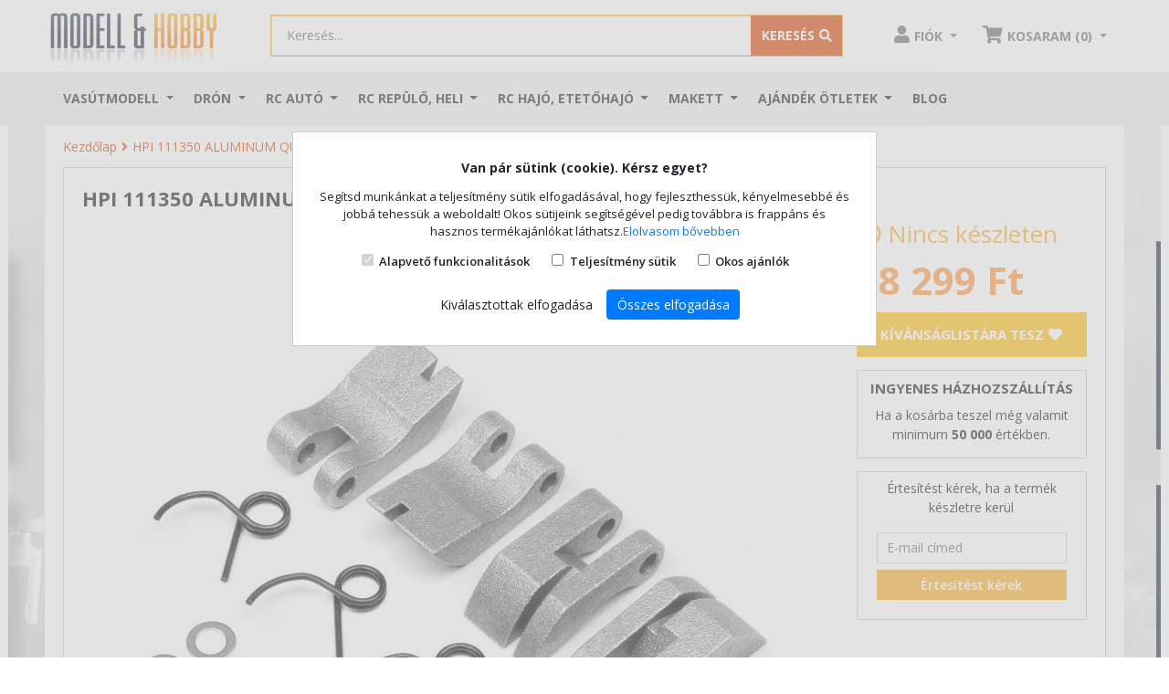

--- FILE ---
content_type: text/html; charset=UTF-8
request_url: https://shop.modell.hu/hpi-111350-aluminum-quadra-clutch-shoe-spring-set
body_size: 17116
content:
<!DOCTYPE html>
<html lang="hu-HU">
	<head>	
		<title>HPI 111350 ALUMINUM QUADRA CLUTCH SHOE/SPRING SET</title>
<base href="https://shop.modell.hu/" />
<link rel="icon" type="image/png" href="https://shop.modell.hu/img/favicon.ico?v=2" />
<meta http-equiv="Content-Type" content="text/html; charset=UTF-8" />
<meta http-equiv="X-UA-Compatible" content="IE=edge">
<meta name="viewport" content="width=device-width, initial-scale=1.0, maximum-scale=5.0, user-scalable=yes" />
<meta content="yes" name="apple-mobile-web-app-capable">
<meta name="modell-site-token" content="4f258c5be939e70f2558d4889bc3a6672ca85b1cae92398a38c81e6a872c7348" />
<link rel="preconnect" href="//fonts.googleapis.com">
<link rel="preconnect" href="//www.googletagmanager.com">
<link rel="preconnect" href="//apis.google.com">
<!--link rel="preconnect" href="//ssl.gstatic.com"-->
<link rel="preconnect" href="//connect.facebook.net">
<link rel="preconnect" href="//www.google.com">
<meta name="description" content="HPI 111350 ALUMINUM QUADRA CLUTCH SHOE/SPRING SET">
<meta name="keywords" content="HPI,HPI 111350,ALUMINUM QUADRA CLUTCH SHOE/SPRING SET,rc autó,">
<meta name="robots" content="index, follow">
<meta name="revisit-after" content="3 days">
<meta name="author" content="Newdigital">
<meta name="copyright" content="Shop.modell.hu">
<meta name="distribution" content="global">
<meta name="language" content="HU">
<meta name="rating" content="general">
<meta name="generator" content="DigiShop2.0">
<meta property="og:url" content="https:://shop.modell.hu/hpi-111350-aluminum-quadra-clutch-shoe-spring-set" />
<meta property="og:site_name" content="Shop.modell.hu" />
<meta property="og:type" content="website" />
<meta property="og:title" content="HPI 111350 ALUMINUM QUADRA CLUTCH SHOE/SPRING SET" />
<meta property="og:description" content="HPI 111350 ALUMINUM QUADRA CLUTCH SHOE/SPRING SET" />
<meta property="og:image" content="https://shop.modell.hu/media/products/cache/1/200_200/h/p/hpi-111350-aluminum-quadra-clutch-shoe-spring-set.jpg" />
<link rel="canonical" href="https://shop.modell.hu/hpi-111350-aluminum-quadra-clutch-shoe-spring-set" />
	
<link rel="stylesheet" type="text/css" media="all" href="https://shop.modell.hu/css/bootstrap-4.4.1/bootstrap.min.css">
<link rel="stylesheet" type="text/css" media="all" href="https://shop.modell.hu/css/style_v2.css">
<!--link rel="stylesheet" type="text/css" media="all" href="https://shop.modell.hu/css/style_dev.css?20260114051855"-->

<script>
 window.dataLayer = window.dataLayer || [];
 function gtag() { dataLayer.push(arguments); }
 gtag('consent', 'default', {
 'ad_storage': 'denied',
 'ad_user_data': 'denied',
 'ad_personalization': 'denied',
 'personalization_storage': 'denied',
 'analytics_storage': 'denied',
 'functionality_storage': 'denied',
 'security_storage': 'denied',
 'wait_for_update': 500,
 });
 </script>

<!-- BEGIN GOOGLE ANALYTICS CODEs -->
<!--script>
  (function(i,s,o,g,r,a,m){i['GoogleAnalyticsObject']=r;i[r]=i[r]||function(){
  (i[r].q=i[r].q||[]).push(arguments)},i[r].l=1*new Date();a=s.createElement(o),
  m=s.getElementsByTagName(o)[0];a.async=1;a.src=g;m.parentNode.insertBefore(a,m)
  })(window,document,'script','//www.google-analytics.com/analytics.js','ga');

  ga('create', 'UA-1701355-1', 'auto');
  ga('send', 'pageview');

</script-->
<!-- END GOOGLE ANALYTICS CODE -->	
<script type="text/javascript">
	var ScarabQueue = ScarabQueue || [];
	(function(subdomain, id) {
	  if (document.getElementById(id)) return;
	  var js = document.createElement('script'); js.id = id;
	  js.src = subdomain + '.scarabresearch.com/js/1599BBCD42207877/scarab-v2.js';
	  var fs = document.getElementsByTagName('script')[0];
	  fs.parentNode.insertBefore(js, fs);
	})('https:' == document.location.protocol ? 'https://recommender' : 'http://cdn', 'scarab-js-api');
	 </script>		
			 

<script>
!function(f,b,e,v,n,t,s)
{if(f.fbq)return;n=f.fbq=function(){n.callMethod?
n.callMethod.apply(n,arguments):n.queue.push(arguments)};
if(!f._fbq)f._fbq=n;n.push=n;n.loaded=!0;n.version='2.0';
n.queue=[];t=b.createElement(e);t.async=!0;
t.src=v;s=b.getElementsByTagName(e)[0];
s.parentNode.insertBefore(t,s)}(window, document,'script',
'https://connect.facebook.net/en_US/fbevents.js');
fbq('init', '609047573129090');
fbq('track', 'PageView');
</script>
<noscript><img height="1" width="1" style="display:none"
src="https://www.facebook.com/tr?id=609047573129090&ev=PageView&noscript=1"
/></noscript>


<!-- Google Tag Manager -->
<script>(function(w,d,s,l,i){w[l]=w[l]||[];w[l].push({'gtm.start':
new Date().getTime(),event:'gtm.js'});var f=d.getElementsByTagName(s)[0],
j=d.createElement(s),dl=l!='dataLayer'?'&l='+l:'';j.async=true;j.src=
'https://www.googletagmanager.com/gtm.js?id='+i+dl;f.parentNode.insertBefore(j,f);
})(window,document,'script','dataLayer','GTM-N2B3M5R');</script>
<!-- End Google Tag Manager -->

<!-- Prefixbox Integration -->
<link rel="preconnect" href="https://integration.prefixbox.com/">
<link rel="dns-prefetch" href="https://integration.prefixbox.com/">
<link rel="preconnect" href="https://api.prefixbox.com/">
<link rel="dns-prefetch" href="https://api.prefixbox.com/">
<script>
    window.prefixboxAnalytics=window.prefixboxAnalytics||function(t,s,p,o){(window.pfbxQueue=window.pfbxQueue||[]).push({type:t,source:s,params:p,overrideObject:o});};
    window.prefixboxFunctions=window.prefixboxFunctions||{}; window.prefixboxCustomerFunctions=window.prefixboxCustomerFunctions||{};
</script>
<script id="prefixbox-integration-v2" async="" defer="" fetchpriority="high" type="text/javascript" src="https://integration.prefixbox.com/d514acd9-2332-4072-8125-f4174c9af37c/">
</script>
<!-- End Prefixbox Integration -->

<!-- TikTok Pixel Code Start --> <script> !function (w, d, t) { w.TiktokAnalyticsObject=t;var ttq=w[t]=w[t]||[];ttq.methods=["page","track","identify","instances","debug","on","off","once","ready","alias","group","enableCookie","disableCookie","holdConsent","revokeConsent","grantConsent"],ttq.setAndDefer=function(t,e){t[e]=function(){t.push([e].concat(Array.prototype.slice.call(arguments,0)))}};for(var i=0;i<ttq.methods.length;i++)ttq.setAndDefer(ttq,ttq.methods[i]);ttq.instance=function(t){for( var e=ttq._i[t]||[],n=0;n<ttq.methods.length;n++)ttq.setAndDefer(e,ttq.methods[n]);return e},ttq.load=function(e,n){var r="https://analytics.tiktok.com/i18n/pixel/events.js",o=n&&n.partner;ttq._i=ttq._i||{},ttq._i[e]=[],ttq._i[e]._u=r,ttq._t=ttq._t||{},ttq._t[e]=+new Date,ttq._o=ttq._o||{},ttq._o[e]=n||{};n=document.createElement("script") ;n.type="text/javascript",n.async=!0,n.src=r+"?sdkid="+e+"&lib="+t;e=document.getElementsByTagName("script")[0];e.parentNode.insertBefore(n,e)}; ttq.load('D4K68UJC77UA1JCQ08R0'); ttq.page(); }(window, document, 'ttq'); </script> <!-- TikTok Pixel Code End -->

<script type="application/ld+json">
    {
      "@context": "https://schema.org",
      "@type": "BreadcrumbList",
      "itemListElement": [{"@type":"ListItem","position":1,"name":"Kezdőlap", "item":"https://shop.modell.hu/"},{"@type":"ListItem","position":2,"name":"HPI 111350 ALUMINUM QUADRA CLUTCH SHOE/SPRING SET","item":"https://shop.modell.hu/hpi-111350-aluminum-quadra-clutch-shoe-spring-set"}]
    }
    </script>
	
	</head>
	<body class="catalog_product_view ">
		<div id="fb-root"></div>
		<script>(function(d, s, id) {var js, fjs = d.getElementsByTagName(s)[0]; if (d.getElementById(id)) return; js = d.createElement(s); js.id = id; js.src = "//connect.facebook.net/hu_HU/all.js#xfbml=1"; fjs.parentNode.insertBefore(js, fjs);}(document, 'script', 'facebook-jssdk'));</script>
	
		<!-- Google Tag Manager (noscript) -->
		<noscript><iframe src="https://www.googletagmanager.com/ns.html?id=GTM-N2B3M5R"
		height="0" width="0" style="display:none;visibility:hidden"></iframe></noscript>
		<!-- End Google Tag Manager (noscript) -->	
		
		<header>
	<div class="sticky off">
		<div id="header-body">
			<div class="top-container"> 
				<nav class="navbar navbar-light navbar-primary justify-content-between search-container container flex-nowrap navbar-top">
				  <div class="navbar-brand">					 
					  <a href="https://shop.modell.hu/">
						  <img alt="Shop.Modell.hu webáruház" src="https://shop.modell.hu/media/site/logo.png" class="d-none d-md-inline-block">
						  <img alt="Shop.Modell.hu webáruház" src="https://shop.modell.hu/media/site/logo.png" width="120px" class="d-inline-block d-md-none">
					  </a>
				  </div>
				  

				  <div class="align-items-center flex-fill px-5 d-none d-lg-block">
					<form action="" method="POST" name="catalog_search_product_box_form" id="searchForm" class="form-inline search-form w-100 input-group search-wrapper text-center input-group-lg searchForm"> 
	<input type="hidden" name="hash" value="YToyOntzOjU6InF1ZXJ5IjtpOjE7czo5OiJmb3JtX25hbWUiO3M6MzE6ImNhdGFsb2dfc2VhcmNoX3Byb2R1Y3RfYm94X2Zvcm0iO30=" />
	<input type="hidden" id="url" value="https://shop.modell.hu/catalog_search_ajax?query=" />
	
	<div class="input-group w-100">
				<input class="form-control" type="search" placeholder="Keresés..." aria-label="Keresés..." id="tf_key" name="query" value="">
				<div class="input-group-append">
			<button class="btn" type="submit" name="search"><span class="d-none d-sm-inline">Keresés</span><i class="fas fa-search"></i></button>
		</div>
	</div>	
</form>

<style>
.prefixbox-autocomplete-container.two-column .col-1 {
  flex: 0 1 35% !important;
  border-right: 1px #D3D3D3 solid !important;
  padding-right: 10px !important;
 -ms-flex: 0 1 35% !important;
  flex: 0 1 35% !important;
  max-width: 35% !important;  
  min-width: 35% !important;  
}

.prefixbox-autocomplete-container.two-column .col-2{
  -ms-flex: 0 1 65% !important;
  flex: 0 1 65% !important;
  max-width: 1 65% !important;
  max-width: 65% !important;  
  min-width: 65% !important;  
}

.prefixbox-autocomplete-container{
  max-width: 900px
}


.catalog_search_view #prefixbox_search_container #BreadcrumbsModel li.active:before {
  content: "\f105";
  font-weight: 600 !important;
  font-family: "Font Awesome 5 Free";
  color: #da4c0e !important;
  margin-left: 4px
}

.catalog_search_view .breadcrumb-container{
  display: none;
}

.catalog_search_view #prefixbox_search_container #BreadcrumbsModel{
  background: transparent;
  padding-left: 0;
}

.catalog_search_view .prefixbox-filter-group-name, .catalog_search_view .prefixbox-mobile-filter-group-name{
  margin: 0
}


.catalog_search_view .prefixbox-value-filter-value input[type='checkbox']{
  display: none;
} 

.catalog_search_view .prefixbox-value-filter-value input[type=checkbox] + label:before{
  content: "";
  display: inline-block;
  width: 20px;
  height: 20px;
  background: url('https://shop.modell.hu/css/images/checkbox-unchecked_w.png') no-repeat 0px 0px;
  background-size: 20px;
  margin-right: 5px;
  vertical-align: middle;  
}

.catalog_search_view .prefixbox-value-filter-value input[type=checkbox] + label{
  line-height: 18px
}



.catalog_search_view .prefixbox-result-text, .catalog_search_view .prefixbox-result-text span{
 font-size: 18px; 
  text-transform: uppercase;
  font-weight: bold;
}

.catalog_search_view .prefixbox-related-keyword-list-container{
  margin-bottom: 20px;
}

.catalog_search_view .sort-direction-radio-element.active.glyphicon.glyphicon-chevron-down.fa-sm::after{
  display: inline-block;
  margin-left: .355em;
  margin-right: .355em;
  vertical-align: .255em;
  content: "";
  border-top: .3em solid;
  border-right: .3em solid transparent;
  border-bottom: 0;
  border-left: .3em solid transparent;
}


.catalog_search_view .prefixbox-products-container .product-name a{
  display: block;
  font-size: 14px;
  line-height: 18px;
  height: 36px;
  overflow: hidden;
  color: #4a4a4a;
  outline: none;
  text-decoration: none;  
}

.catalog_search_view .prefixbox-products-container div.product-image{
  position: relative;
}

.catalog_search_view .prefixbox-products-container a.product-image{
  position: static;
}

.catalog_search_view .prefixbox-products-container .product-image .prop-icons2{
  position: absolute;
  z-index: 3;
  margin: 10px;
  bottom: 1px !important;
}

.catalog_search_view .prefixbox-products-container .product-image .prop-icons2 img{
 line-height: 0px;
  width: 28px;
  max-height: 150px;
  max-width: 150px;
  border: 1px solid #a0a0a0;
  height: 30px !important;
  width: 30px !important;
  margin-right: 0px;
  padding: 0 !important;  
}



.catalog_search_view .prefixbox-products-container .price-box{
  display: block !important;
  height: 67px !important;
  overflow: hidden;
  padding: 0;
  margin: 0;
}

.catalog_search_view .prefixbox-products-container .price-box.kiemelt span{
  background: #da4c0e !important;
  color: #fff !important;
  display: inline-block;
  height: 30px;
  margin: 0 !important;
  line-height: 30px;
  float: left;
  padding: 0 5px;
}

.catalog_search_view .prefixbox-products-container .product-label .discount{
  background: #000 !important;
  color: #fff !important;
  display: inline-block;
  padding: 5px;
  font-size: 12px;  
}

.catalog_search_view .prefixbox-products-container .price-box.bombaar span{
  background: #000 !important;
  color: #fff !important;
  display: inline-block;
  height: 30px;
  margin: 0 !important;
  line-height: 30px;
  float: left;
  padding: 0 5px;
}

.catalog_search_view .prefixbox-products-container .bombaar-oldprice *{
font-size: 11px !important;
  color: #888 !important;
  line-height: 14px !important;  
}

.catalog_search_view .prefixbox-products-container .bombaar-oldprice{
  margin-top: -25px !important;
}

@media only screen and (max-width: 767px) {
  .one-column .col-1, .one-column .col-2 {
    display: block;
    flex-flow: column;
    flex: 0 1 100%;
  }
  .col-1 {
    -ms-flex: 0 0 100%;
    flex: 0 0 100%;
    max-width: 100%;
  }

   .prefixbox-autocomplete-disable-body-scroll .prefixbox-autocomplete-input-fullscreen.form-control{
    position: fixed !important;
    top: 0;
    bottom: 0;
    left: 0;
    right: 0;
    z-index: 3 !important;
    height: 40px !important;
    padding-left: 45px !important;
  }

  .prefixbox-autocomplete-cart{
    display: none !important;
  }

  .prefixbox-autocomplete-close-button, .prefixbox-autocomplete-clear-button, .prefixbox-autocomplete-clear-then-close-button{
    position: fixed;
    height: 35px !important;
    line-height: 34px !important;
    width:  40px !important;
    top: 0px !important;
    left: 0 !important;
    z-index: 999999999 !important;
   cursor: pointer;
  }
  
}

.catalog_search_view .prefixbox-products-container .btn-cart{
  background: #fcb333;
  border-color: #fcb333;
  color: white;
  font-weight: bold;
  text-transform: uppercase;
  border-radius: 0px;
  margin-bottom: 5px;
  outline: none;
}
</style>				  </div>

				  <ul class="nav justify-content-end user-links"> 
					  <li class="nav-item dropdown">
						<a class="nav-link person dropdown-toggle" href="https://shop.modell.hu/ugyfelkapu/fiokom" id="navbarDropdownMenuLink" data-toggle="dropdown" aria-haspopup="true" aria-expanded="false">
							 <i class="fas fa-user"></i><span class="d-none d-sm-inline">Fiók</span> 
						</a>
						
	<div class="dropdown-menu box dropdown-menu-right" aria-labelledby="navbarDropdownMenuLink">
		<p class="text-center">Jelentkezz be vagy regisztrálj!</p> 
		<a class="btn btn-primary" href="https://shop.modell.hu/ugyfelkapu/bejelentkezes">Bejelentkezés / Regisztráció</a>
	</div>
					  </li>		  
					  <li class="nav-item dropdown" id="mini_cart">
						<a class="nav-link cart dropdown-toggle" href="#" id="navbarDropdownMenuLink" data-toggle="dropdown" aria-haspopup="true" aria-expanded="false">
							<i class="fas fa-shopping-cart"></i><span class="d-none d-sm-inline">Kosár (0)</span> 
						</a>
					  </li>		  
					</ul>
				</nav>				
			</div>
			<div class="top-container top-container-mob d-lg-none d-block">
				<nav class="navbar navbar-light justify-content-between search-container d-lg-none d-flex flex-nowrap p-0">
					<button class="navbar-toggler d-inline-block d-lg-none" type="button" data-toggle="collapse" data-target="#navbarNavDropdownMainMenu" aria-controls="navbarNavDropdownMainMenu" aria-expanded="false" aria-label="Toggle navigation">
						<span class="navbar-toggler-icon"></span>
					</button>					
					<form action="" method="POST" name="catalog_search_product_box_form" id="searchForm" class="form-inline search-form w-100 input-group search-wrapper text-center input-group-lg searchForm"> 
	<input type="hidden" name="hash" value="YToyOntzOjU6InF1ZXJ5IjtpOjE7czo5OiJmb3JtX25hbWUiO3M6MzE6ImNhdGFsb2dfc2VhcmNoX3Byb2R1Y3RfYm94X2Zvcm0iO30=" />
	<input type="hidden" id="url" value="https://shop.modell.hu/catalog_search_ajax?query=" />
	
	<div class="input-group w-100">
				<input class="form-control" type="search" placeholder="Keresés..." aria-label="Keresés..." id="tf_key_mobile" name="query" value="">
				<div class="input-group-append">
			<button class="btn" type="submit" name="search"><span class="d-none d-sm-inline">Keresés</span><i class="fas fa-search"></i></button>
		</div>
	</div>	
</form>

<style>
.prefixbox-autocomplete-container.two-column .col-1 {
  flex: 0 1 35% !important;
  border-right: 1px #D3D3D3 solid !important;
  padding-right: 10px !important;
 -ms-flex: 0 1 35% !important;
  flex: 0 1 35% !important;
  max-width: 35% !important;  
  min-width: 35% !important;  
}

.prefixbox-autocomplete-container.two-column .col-2{
  -ms-flex: 0 1 65% !important;
  flex: 0 1 65% !important;
  max-width: 1 65% !important;
  max-width: 65% !important;  
  min-width: 65% !important;  
}

.prefixbox-autocomplete-container{
  max-width: 900px
}


.catalog_search_view #prefixbox_search_container #BreadcrumbsModel li.active:before {
  content: "\f105";
  font-weight: 600 !important;
  font-family: "Font Awesome 5 Free";
  color: #da4c0e !important;
  margin-left: 4px
}

.catalog_search_view .breadcrumb-container{
  display: none;
}

.catalog_search_view #prefixbox_search_container #BreadcrumbsModel{
  background: transparent;
  padding-left: 0;
}

.catalog_search_view .prefixbox-filter-group-name, .catalog_search_view .prefixbox-mobile-filter-group-name{
  margin: 0
}


.catalog_search_view .prefixbox-value-filter-value input[type='checkbox']{
  display: none;
} 

.catalog_search_view .prefixbox-value-filter-value input[type=checkbox] + label:before{
  content: "";
  display: inline-block;
  width: 20px;
  height: 20px;
  background: url('https://shop.modell.hu/css/images/checkbox-unchecked_w.png') no-repeat 0px 0px;
  background-size: 20px;
  margin-right: 5px;
  vertical-align: middle;  
}

.catalog_search_view .prefixbox-value-filter-value input[type=checkbox] + label{
  line-height: 18px
}



.catalog_search_view .prefixbox-result-text, .catalog_search_view .prefixbox-result-text span{
 font-size: 18px; 
  text-transform: uppercase;
  font-weight: bold;
}

.catalog_search_view .prefixbox-related-keyword-list-container{
  margin-bottom: 20px;
}

.catalog_search_view .sort-direction-radio-element.active.glyphicon.glyphicon-chevron-down.fa-sm::after{
  display: inline-block;
  margin-left: .355em;
  margin-right: .355em;
  vertical-align: .255em;
  content: "";
  border-top: .3em solid;
  border-right: .3em solid transparent;
  border-bottom: 0;
  border-left: .3em solid transparent;
}


.catalog_search_view .prefixbox-products-container .product-name a{
  display: block;
  font-size: 14px;
  line-height: 18px;
  height: 36px;
  overflow: hidden;
  color: #4a4a4a;
  outline: none;
  text-decoration: none;  
}

.catalog_search_view .prefixbox-products-container div.product-image{
  position: relative;
}

.catalog_search_view .prefixbox-products-container a.product-image{
  position: static;
}

.catalog_search_view .prefixbox-products-container .product-image .prop-icons2{
  position: absolute;
  z-index: 3;
  margin: 10px;
  bottom: 1px !important;
}

.catalog_search_view .prefixbox-products-container .product-image .prop-icons2 img{
 line-height: 0px;
  width: 28px;
  max-height: 150px;
  max-width: 150px;
  border: 1px solid #a0a0a0;
  height: 30px !important;
  width: 30px !important;
  margin-right: 0px;
  padding: 0 !important;  
}



.catalog_search_view .prefixbox-products-container .price-box{
  display: block !important;
  height: 67px !important;
  overflow: hidden;
  padding: 0;
  margin: 0;
}

.catalog_search_view .prefixbox-products-container .price-box.kiemelt span{
  background: #da4c0e !important;
  color: #fff !important;
  display: inline-block;
  height: 30px;
  margin: 0 !important;
  line-height: 30px;
  float: left;
  padding: 0 5px;
}

.catalog_search_view .prefixbox-products-container .product-label .discount{
  background: #000 !important;
  color: #fff !important;
  display: inline-block;
  padding: 5px;
  font-size: 12px;  
}

.catalog_search_view .prefixbox-products-container .price-box.bombaar span{
  background: #000 !important;
  color: #fff !important;
  display: inline-block;
  height: 30px;
  margin: 0 !important;
  line-height: 30px;
  float: left;
  padding: 0 5px;
}

.catalog_search_view .prefixbox-products-container .bombaar-oldprice *{
font-size: 11px !important;
  color: #888 !important;
  line-height: 14px !important;  
}

.catalog_search_view .prefixbox-products-container .bombaar-oldprice{
  margin-top: -25px !important;
}

@media only screen and (max-width: 767px) {
  .one-column .col-1, .one-column .col-2 {
    display: block;
    flex-flow: column;
    flex: 0 1 100%;
  }
  .col-1 {
    -ms-flex: 0 0 100%;
    flex: 0 0 100%;
    max-width: 100%;
  }

   .prefixbox-autocomplete-disable-body-scroll .prefixbox-autocomplete-input-fullscreen.form-control{
    position: fixed !important;
    top: 0;
    bottom: 0;
    left: 0;
    right: 0;
    z-index: 3 !important;
    height: 40px !important;
    padding-left: 45px !important;
  }

  .prefixbox-autocomplete-cart{
    display: none !important;
  }

  .prefixbox-autocomplete-close-button, .prefixbox-autocomplete-clear-button, .prefixbox-autocomplete-clear-then-close-button{
    position: fixed;
    height: 35px !important;
    line-height: 34px !important;
    width:  40px !important;
    top: 0px !important;
    left: 0 !important;
    z-index: 999999999 !important;
   cursor: pointer;
  }
  
}

.catalog_search_view .prefixbox-products-container .btn-cart{
  background: #fcb333;
  border-color: #fcb333;
  color: white;
  font-weight: bold;
  text-transform: uppercase;
  border-radius: 0px;
  margin-bottom: 5px;
  outline: none;
}
</style>				</nav>	
			</div>
			
		</div>
		
		<div class="top-menu-container">
			<nav class="navbar navbar-expand-lg navbar-light menu-container container" >
  <div class="collapse navbar-collapse" id="navbarNavDropdownMainMenu">
	<ul class="navbar-nav">
			  <li class="nav-item dropdown d-flex mega-menu">
			<a class="nav-link dropdown-toggle" href="https://shop.modell.hu/vasutmodell" id="navbarDropdownMenuLink_127" data-toggle="dropdown" aria-haspopup="true" aria-expanded="false">
			  Vasútmodell			</a>
			
							<ul class="dropdown-menu box  column_3">
				
									
					<li class="dropdown-submenu dropdown-item ">
						<a class="nav-link" href="https://shop.modell.hu/vasutmodell/startkeszletek" id="navbarDropdownMenuLink_449" data-toggle="dropdown" aria-haspopup="true" aria-expanded="false">						  
						  - Startkészletek, kezdőkészlet						</a>
					</li>
										
									
					<li class="dropdown-submenu dropdown-item ">
						<a class="nav-link" href="https://shop.modell.hu/vasutmodell/akcios-termekek" id="navbarDropdownMenuLink_191" data-toggle="dropdown" aria-haspopup="true" aria-expanded="false">						  
						  - Akciós vasútmodellek						</a>
					</li>
										
									
					<li class="dropdown-submenu dropdown-item ">
						<a class="nav-link" href="https://shop.modell.hu/vasutmodell/vasutmodell-ujdonsagok-2023" id="navbarDropdownMenuLink_584" data-toggle="dropdown" aria-haspopup="true" aria-expanded="false">						  
						  - 2026-ban várható vasútmodell újdonságok						</a>
					</li>
										
									
					<li class="dropdown-submenu dropdown-item ">
						<a class="nav-link" href="https://shop.modell.hu/vasutmodell/utolso-darab-last-minute" id="navbarDropdownMenuLink_700" data-toggle="dropdown" aria-haspopup="true" aria-expanded="false">						  
						  - Utolsó darabok						</a>
					</li>
										
									
					<li class="dropdown-submenu dropdown-item ">
						<a class="nav-link" href="https://shop.modell.hu/vasutmodell/magyar-vonatkozasu-modellek" id="navbarDropdownMenuLink_217" data-toggle="dropdown" aria-haspopup="true" aria-expanded="false">						  
						  - Magyar vonatkozású modellek						</a>
					</li>
										
									
					<li class="dropdown-submenu dropdown-item ">
						<a class="nav-link" href="https://shop.modell.hu/vasutmodell/h0-gozmozdony" id="navbarDropdownMenuLink_461" data-toggle="dropdown" aria-haspopup="true" aria-expanded="false">						  
						  - H0 1/87 Gőzmozdony						</a>
					</li>
										
									
					<li class="dropdown-submenu dropdown-item ">
						<a class="nav-link" href="https://shop.modell.hu/vasutmodell/h0-dizel-mozdony" id="navbarDropdownMenuLink_427" data-toggle="dropdown" aria-haspopup="true" aria-expanded="false">						  
						  - H0 1/87 Dízelmozdony						</a>
					</li>
										
									
					<li class="dropdown-submenu dropdown-item ">
						<a class="nav-link" href="https://shop.modell.hu/vasutmodell/h0-villanymozdony" id="navbarDropdownMenuLink_460" data-toggle="dropdown" aria-haspopup="true" aria-expanded="false">						  
						  - H0 1/87 Villanymozdony						</a>
					</li>
										
									
					<li class="dropdown-submenu dropdown-item ">
						<a class="nav-link" href="https://shop.modell.hu/vasutmodell/ho-dizel-motorvonat" id="navbarDropdownMenuLink_758" data-toggle="dropdown" aria-haspopup="true" aria-expanded="false">						  
						  - H0 1/87 Dízel motorvonat						</a>
					</li>
										
									
					<li class="dropdown-submenu dropdown-item ">
						<a class="nav-link" href="https://shop.modell.hu/vasutmodell/ho-villamos-motorvonat" id="navbarDropdownMenuLink_759" data-toggle="dropdown" aria-haspopup="true" aria-expanded="false">						  
						  - H0 1/87 Villamos motorvonat						</a>
					</li>
										
									
					<li class="dropdown-submenu dropdown-item ">
						<a class="nav-link" href="https://shop.modell.hu/vasutmodell/h0-szemelykocsi" id="navbarDropdownMenuLink_399" data-toggle="dropdown" aria-haspopup="true" aria-expanded="false">						  
						  - H0 1/87 Személykocsi						</a>
					</li>
										
									
					<li class="dropdown-submenu dropdown-item ">
						<a class="nav-link" href="https://shop.modell.hu/vasutmodell/h0-teherkocsi" id="navbarDropdownMenuLink_411" data-toggle="dropdown" aria-haspopup="true" aria-expanded="false">						  
						  - H0 1/87 Tehervagon, teherkocsi						</a>
					</li>
										
									
					<li class="dropdown-submenu dropdown-item ">
						<a class="nav-link" href="https://shop.modell.hu/vasutmodell/h0-epuletek" id="navbarDropdownMenuLink_538" data-toggle="dropdown" aria-haspopup="true" aria-expanded="false">						  
						  - H0 1/87 Épületek						</a>
					</li>
										
									
					<li class="dropdown-submenu dropdown-item ">
						<a class="nav-link" href="https://shop.modell.hu/vasutmodell/h0-sinrendszerek" id="navbarDropdownMenuLink_387" data-toggle="dropdown" aria-haspopup="true" aria-expanded="false">						  
						  - H0 1/87 Sínrendszerek						</a>
					</li>
										
									
					<li class="dropdown-submenu dropdown-item ">
						<a class="nav-link" href="https://shop.modell.hu/vasutmodell/tt-meretarany" id="navbarDropdownMenuLink_177" data-toggle="dropdown" aria-haspopup="true" aria-expanded="false">						  
						  - TT 1/120						</a>
					</li>
										
									
					<li class="dropdown-submenu dropdown-item ">
						<a class="nav-link" href="https://shop.modell.hu/vasutmodell/n-meretarany" id="navbarDropdownMenuLink_134" data-toggle="dropdown" aria-haspopup="true" aria-expanded="false">						  
						  - N 1/160						</a>
					</li>
										
									
					<li class="dropdown-submenu dropdown-item ">
						<a class="nav-link" href="https://shop.modell.hu/vasutmodell/g-meret-kerti-vasut" id="navbarDropdownMenuLink_370" data-toggle="dropdown" aria-haspopup="true" aria-expanded="false">						  
						  - G 1/22,5 Kerti vasút						</a>
					</li>
										
									
					<li class="dropdown-submenu dropdown-item ">
						<a class="nav-link" href="https://shop.modell.hu/vasutmodell/h0e-modellek" id="navbarDropdownMenuLink_325" data-toggle="dropdown" aria-haspopup="true" aria-expanded="false">						  
						  - H0e/H0m keskenynyomköz						</a>
					</li>
										
									
					<li class="dropdown-submenu dropdown-item ">
						<a class="nav-link" href="https://shop.modell.hu/vasutmodell/vonatszett-szerelveny-vagonszett" id="navbarDropdownMenuLink_656" data-toggle="dropdown" aria-haspopup="true" aria-expanded="false">						  
						  - Vonatszett, szerelvény, vagonszett						</a>
					</li>
										
									
					<li class="dropdown-submenu dropdown-item ">
						<a class="nav-link" href="https://shop.modell.hu/vasutmodell/terep-kiegeszitok" id="navbarDropdownMenuLink_128" data-toggle="dropdown" aria-haspopup="true" aria-expanded="false">						  
						  - Terepkiegészítők						</a>
					</li>
										
									
					<li class="dropdown-submenu dropdown-item ">
						<a class="nav-link" href="https://shop.modell.hu/vasutmodell/digitalis-analog-kiegeszitok" id="navbarDropdownMenuLink_290" data-toggle="dropdown" aria-haspopup="true" aria-expanded="false">						  
						  - Analóg/digitális elektronikai kiegészítők						</a>
					</li>
										
									
					<li class="dropdown-submenu dropdown-item ">
						<a class="nav-link" href="https://shop.modell.hu/vasutmodell/kocsi-mozdony-kiegeszit" id="navbarDropdownMenuLink_546" data-toggle="dropdown" aria-haspopup="true" aria-expanded="false">						  
						  - Mozdony/vagon kiegészítők						</a>
					</li>
										
									
					<li class="dropdown-submenu dropdown-item ">
						<a class="nav-link" href="https://shop.modell.hu/vasutmodell/kifuto-termekek" id="navbarDropdownMenuLink_537" data-toggle="dropdown" aria-haspopup="true" aria-expanded="false">						  
						  - Kifutó termékek						</a>
					</li>
										
									
					<li class="dropdown-submenu dropdown-item ">
						<a class="nav-link" href="https://shop.modell.hu/vasutmodell/ac-valtoaramu-modellek" id="navbarDropdownMenuLink_416" data-toggle="dropdown" aria-haspopup="true" aria-expanded="false">						  
						  - Váltóáramú AC modellek						</a>
					</li>
										
									
					<li class="dropdown-submenu dropdown-item ">
						<a class="nav-link" href="https://shop.modell.hu/vasutmodell/katalogusok-kiadvanyok" id="navbarDropdownMenuLink_190" data-toggle="dropdown" aria-haspopup="true" aria-expanded="false">						  
						  - Katalógusok, kiadványok						</a>
					</li>
										
				
				</ul>			
						
		  </li>
			  <li class="nav-item dropdown d-flex mega-menu">
			<a class="nav-link dropdown-toggle" href="https://shop.modell.hu/dron-multikopter" id="navbarDropdownMenuLink_589" data-toggle="dropdown" aria-haspopup="true" aria-expanded="false">
			  Drón			</a>
			
							<ul class="dropdown-menu box  column_2">
				
									
					<li class="dropdown-submenu dropdown-item ">
						<a class="nav-link" href="https://shop.modell.hu/dron-multikopter/robotok" id="navbarDropdownMenuLink_755" data-toggle="dropdown" aria-haspopup="true" aria-expanded="false">						  
						  Robotok						</a>
					</li>
										
									
					<li class="dropdown-submenu dropdown-item ">
						<a class="nav-link" href="https://shop.modell.hu/dron-multikopter/akcios-termekek" id="navbarDropdownMenuLink_693" data-toggle="dropdown" aria-haspopup="true" aria-expanded="false">						  
						  Akciós termékek						</a>
					</li>
										
									
					<li class="dropdown-submenu dropdown-item ">
						<a class="nav-link" href="https://shop.modell.hu/dron-multikopter/dji-dron-alkatreszek" id="navbarDropdownMenuLink_601" data-toggle="dropdown" aria-haspopup="true" aria-expanded="false">						  
						  DJI termékek és alkatrészek						</a>
					</li>
										
									
					<li class="dropdown-submenu dropdown-item ">
						<a class="nav-link" href="https://shop.modell.hu/dron-multikopter/c-fly" id="navbarDropdownMenuLink_682" data-toggle="dropdown" aria-haspopup="true" aria-expanded="false">						  
						  C-Fly drónok és alkatrészek						</a>
					</li>
										
									
					<li class="dropdown-submenu dropdown-item ">
						<a class="nav-link" href="https://shop.modell.hu/dron-multikopter/syma-dron" id="navbarDropdownMenuLink_654" data-toggle="dropdown" aria-haspopup="true" aria-expanded="false">						  
						  Syma drónok						</a>
					</li>
										
									
					<li class="dropdown-submenu dropdown-item ">
						<a class="nav-link" href="https://shop.modell.hu/dron-multikopter/egyszerubb-kopterek" id="navbarDropdownMenuLink_600" data-toggle="dropdown" aria-haspopup="true" aria-expanded="false">						  
						  Egyszerűbb kopterek						</a>
					</li>
										
									
					<li class="dropdown-submenu dropdown-item ">
						<a class="nav-link" href="https://shop.modell.hu/dron-multikopter/akkumulatorok" id="navbarDropdownMenuLink_603" data-toggle="dropdown" aria-haspopup="true" aria-expanded="false">						  
						  Akkumulátorok						</a>
					</li>
										
									
					<li class="dropdown-submenu dropdown-item ">
						<a class="nav-link" href="https://shop.modell.hu/dron-multikopter/racing-dron" id="navbarDropdownMenuLink_623" data-toggle="dropdown" aria-haspopup="true" aria-expanded="false">						  
						  Racing drón, FPV						</a>
					</li>
										
									
					<li class="dropdown-submenu dropdown-item ">
						<a class="nav-link" href="https://shop.modell.hu/dron-multikopter/multikopter-alkatreszek" id="navbarDropdownMenuLink_592" data-toggle="dropdown" aria-haspopup="true" aria-expanded="false">						  
						  Multikopter alkatrészek						</a>
					</li>
										
				
				</ul>			
						
		  </li>
			  <li class="nav-item dropdown d-flex mega-menu">
			<a class="nav-link dropdown-toggle" href="https://shop.modell.hu/rc-auto" id="navbarDropdownMenuLink_243" data-toggle="dropdown" aria-haspopup="true" aria-expanded="false">
			  RC autó			</a>
			
							<ul class="dropdown-menu box  column_3">
				
									
					<li class="dropdown-submenu dropdown-item ">
						<a class="nav-link" href="https://shop.modell.hu/rc-auto/akcios-termekek" id="navbarDropdownMenuLink_576" data-toggle="dropdown" aria-haspopup="true" aria-expanded="false">						  
						  Akciós termékek						</a>
					</li>
										
									
					<li class="dropdown-submenu dropdown-item ">
						<a class="nav-link" href="https://shop.modell.hu/rc-auto/elektromos-on-road-auto" id="navbarDropdownMenuLink_245" data-toggle="dropdown" aria-haspopup="true" aria-expanded="false">						  
						  Elektromos On Road autó						</a>
					</li>
										
									
					<li class="dropdown-submenu dropdown-item ">
						<a class="nav-link" href="https://shop.modell.hu/rc-auto/elektromos-off-road-auto" id="navbarDropdownMenuLink_253" data-toggle="dropdown" aria-haspopup="true" aria-expanded="false">						  
						  Elektromos Off Road autó						</a>
					</li>
										
									
					<li class="dropdown-submenu dropdown-item ">
						<a class="nav-link" href="https://shop.modell.hu/rc-auto/nitro-off-road-auto" id="navbarDropdownMenuLink_265" data-toggle="dropdown" aria-haspopup="true" aria-expanded="false">						  
						  Nitro Off Road autó						</a>
					</li>
										
									
					<li class="dropdown-submenu dropdown-item ">
						<a class="nav-link" href="https://shop.modell.hu/rc-auto/nitro-on-road-auto" id="navbarDropdownMenuLink_248" data-toggle="dropdown" aria-haspopup="true" aria-expanded="false">						  
						  Nitro On Road autó						</a>
					</li>
										
									
					<li class="dropdown-submenu dropdown-item ">
						<a class="nav-link" href="https://shop.modell.hu/rc-auto/benzines-off-road-auto" id="navbarDropdownMenuLink_590" data-toggle="dropdown" aria-haspopup="true" aria-expanded="false">						  
						  Benzines Off Road autó						</a>
					</li>
										
									
					<li class="dropdown-submenu dropdown-item ">
						<a class="nav-link" href="https://shop.modell.hu/rc-auto/rc-auto-alkatreszek" id="navbarDropdownMenuLink_232" data-toggle="dropdown" aria-haspopup="true" aria-expanded="false">						  
						  RC autó alkatrészek						</a>
					</li>
										
									
					<li class="dropdown-submenu dropdown-item ">
						<a class="nav-link" href="https://shop.modell.hu/rc-auto/elektromos-szabalyzo" id="navbarDropdownMenuLink_241" data-toggle="dropdown" aria-haspopup="true" aria-expanded="false">						  
						  Elektromos szabályzó						</a>
					</li>
										
									
					<li class="dropdown-submenu dropdown-item ">
						<a class="nav-link" href="https://shop.modell.hu/rc-auto/taviranyitok" id="navbarDropdownMenuLink_550" data-toggle="dropdown" aria-haspopup="true" aria-expanded="false">						  
						  Távirányítók						</a>
					</li>
										
									
					<li class="dropdown-submenu dropdown-item ">
						<a class="nav-link" href="https://shop.modell.hu/rc-auto/csatlakozok" id="navbarDropdownMenuLink_728" data-toggle="dropdown" aria-haspopup="true" aria-expanded="false">						  
						  Csatlakozók						</a>
					</li>
										
									
					<li class="dropdown-submenu dropdown-item ">
						<a class="nav-link" href="https://shop.modell.hu/rc-auto/elektromos-motor" id="navbarDropdownMenuLink_424" data-toggle="dropdown" aria-haspopup="true" aria-expanded="false">						  
						  Elektromos motor						</a>
					</li>
										
									
					<li class="dropdown-submenu dropdown-item ">
						<a class="nav-link" href="https://shop.modell.hu/rc-auto/akkumulator" id="navbarDropdownMenuLink_263" data-toggle="dropdown" aria-haspopup="true" aria-expanded="false">						  
						  Akkumulátor						</a>
					</li>
										
									
					<li class="dropdown-submenu dropdown-item ">
						<a class="nav-link" href="https://shop.modell.hu/rc-auto/akkumulator-tolto" id="navbarDropdownMenuLink_549" data-toggle="dropdown" aria-haspopup="true" aria-expanded="false">						  
						  Akkumulátor töltő						</a>
					</li>
										
									
					<li class="dropdown-submenu dropdown-item ">
						<a class="nav-link" href="https://shop.modell.hu/rc-auto/motor-fogaskerek" id="navbarDropdownMenuLink_469" data-toggle="dropdown" aria-haspopup="true" aria-expanded="false">						  
						  Motor fogaskerék						</a>
					</li>
										
									
					<li class="dropdown-submenu dropdown-item ">
						<a class="nav-link" href="https://shop.modell.hu/rc-auto/belsoegesu-motor" id="navbarDropdownMenuLink_230" data-toggle="dropdown" aria-haspopup="true" aria-expanded="false">						  
						  Belsőégésű motor						</a>
					</li>
										
									
					<li class="dropdown-submenu dropdown-item ">
						<a class="nav-link" href="https://shop.modell.hu/rc-auto/karosszeria" id="navbarDropdownMenuLink_246" data-toggle="dropdown" aria-haspopup="true" aria-expanded="false">						  
						  Karosszéria						</a>
					</li>
										
									
					<li class="dropdown-submenu dropdown-item ">
						<a class="nav-link" href="https://shop.modell.hu/rc-auto/szerszamok" id="navbarDropdownMenuLink_156" data-toggle="dropdown" aria-haspopup="true" aria-expanded="false">						  
						  Szerszámok						</a>
					</li>
										
									
					<li class="dropdown-submenu dropdown-item ">
						<a class="nav-link" href="https://shop.modell.hu/rc-auto/festekek" id="navbarDropdownMenuLink_355" data-toggle="dropdown" aria-haspopup="true" aria-expanded="false">						  
						  Festékek						</a>
					</li>
										
									
					<li class="dropdown-submenu dropdown-item ">
						<a class="nav-link" href="https://shop.modell.hu/rc-auto/felnik" id="navbarDropdownMenuLink_250" data-toggle="dropdown" aria-haspopup="true" aria-expanded="false">						  
						  Felnik						</a>
					</li>
										
									
					<li class="dropdown-submenu dropdown-item ">
						<a class="nav-link" href="https://shop.modell.hu/rc-auto/gumik" id="navbarDropdownMenuLink_251" data-toggle="dropdown" aria-haspopup="true" aria-expanded="false">						  
						  Gumik						</a>
					</li>
										
									
					<li class="dropdown-submenu dropdown-item ">
						<a class="nav-link" href="https://shop.modell.hu/rc-auto/kerekek" id="navbarDropdownMenuLink_556" data-toggle="dropdown" aria-haspopup="true" aria-expanded="false">						  
						  Szerelt kerekek						</a>
					</li>
										
									
					<li class="dropdown-submenu dropdown-item ">
						<a class="nav-link" href="https://shop.modell.hu/rc-auto/teleszkop-olaj" id="navbarDropdownMenuLink_564" data-toggle="dropdown" aria-haspopup="true" aria-expanded="false">						  
						  Teleszkóp, olaj						</a>
					</li>
										
									
					<li class="dropdown-submenu dropdown-item ">
						<a class="nav-link" href="https://shop.modell.hu/rc-auto/tartozekok" id="navbarDropdownMenuLink_279" data-toggle="dropdown" aria-haspopup="true" aria-expanded="false">						  
						  Tartozékok						</a>
					</li>
										
									
					<li class="dropdown-submenu dropdown-item ">
						<a class="nav-link" href="https://shop.modell.hu/rc-auto/uzemanyagok" id="navbarDropdownMenuLink_140" data-toggle="dropdown" aria-haspopup="true" aria-expanded="false">						  
						  Üzemanyagok						</a>
					</li>
										
									
					<li class="dropdown-submenu dropdown-item ">
						<a class="nav-link" href="https://shop.modell.hu/rc-auto/csapagyak-csavarok" id="navbarDropdownMenuLink_207" data-toggle="dropdown" aria-haspopup="true" aria-expanded="false">						  
						  Csapágyak, csavarok						</a>
					</li>
										
									
					<li class="dropdown-submenu dropdown-item ">
						<a class="nav-link" href="https://shop.modell.hu/rc-auto/szervo" id="navbarDropdownMenuLink_480" data-toggle="dropdown" aria-haspopup="true" aria-expanded="false">						  
						  Szervo						</a>
					</li>
										
									
					<li class="dropdown-submenu dropdown-item ">
						<a class="nav-link" href="https://shop.modell.hu/rc-auto/ruhazat" id="navbarDropdownMenuLink_219" data-toggle="dropdown" aria-haspopup="true" aria-expanded="false">						  
						  Ruházat						</a>
					</li>
										
									
					<li class="dropdown-submenu dropdown-item ">
						<a class="nav-link" href="https://shop.modell.hu/rc-auto/katalogus-kiadvany" id="navbarDropdownMenuLink_448" data-toggle="dropdown" aria-haspopup="true" aria-expanded="false">						  
						  Katalógus, kiadvány						</a>
					</li>
										
				
				</ul>			
						
		  </li>
			  <li class="nav-item dropdown d-flex mega-menu">
			<a class="nav-link dropdown-toggle" href="https://shop.modell.hu/rc-repulo" id="navbarDropdownMenuLink_131" data-toggle="dropdown" aria-haspopup="true" aria-expanded="false">
			  RC Repülő, Heli			</a>
			
							<ul class="dropdown-menu box  column_3">
				
									
					<li class="dropdown-submenu dropdown-item ">
						<a class="nav-link" href="https://shop.modell.hu/rc-repulo/elektromos-helikopterek" id="navbarDropdownMenuLink_202" data-toggle="dropdown" aria-haspopup="true" aria-expanded="false">						  
						  Elektromos helikopterek						</a>
					</li>
										
									
					<li class="dropdown-submenu dropdown-item ">
						<a class="nav-link" href="https://shop.modell.hu/rc-repulo/elektromos-rc-repulo" id="navbarDropdownMenuLink_310" data-toggle="dropdown" aria-haspopup="true" aria-expanded="false">						  
						  Elektromos RC repülő						</a>
					</li>
										
									
					<li class="dropdown-submenu dropdown-item ">
						<a class="nav-link" href="https://shop.modell.hu/rc-repulo/belsoegesu-motoros-repulo" id="navbarDropdownMenuLink_215" data-toggle="dropdown" aria-haspopup="true" aria-expanded="false">						  
						  Belsőégésű motoros repülő						</a>
					</li>
										
									
					<li class="dropdown-submenu dropdown-item ">
						<a class="nav-link" href="https://shop.modell.hu/rc-repulo/gumimotoros-szabadonrepulo" id="navbarDropdownMenuLink_138" data-toggle="dropdown" aria-haspopup="true" aria-expanded="false">						  
						  Gumimotoros, szabadonrepülő						</a>
					</li>
										
									
					<li class="dropdown-submenu dropdown-item ">
						<a class="nav-link" href="https://shop.modell.hu/rc-repulo/akkumulatortoltok" id="navbarDropdownMenuLink_163" data-toggle="dropdown" aria-haspopup="true" aria-expanded="false">						  
						  Akkumulátortöltők						</a>
					</li>
										
									
					<li class="dropdown-submenu dropdown-item ">
						<a class="nav-link" href="https://shop.modell.hu/rc-repulo/taviranyitok-fpv" id="navbarDropdownMenuLink_162" data-toggle="dropdown" aria-haspopup="true" aria-expanded="false">						  
						  Távirányítók FPV						</a>
					</li>
										
									
					<li class="dropdown-submenu dropdown-item ">
						<a class="nav-link" href="https://shop.modell.hu/rc-repulo/szervo" id="navbarDropdownMenuLink_167" data-toggle="dropdown" aria-haspopup="true" aria-expanded="false">						  
						  Szervo						</a>
					</li>
										
									
					<li class="dropdown-submenu dropdown-item ">
						<a class="nav-link" href="https://shop.modell.hu/rc-repulo/vevo-modul" id="navbarDropdownMenuLink_165" data-toggle="dropdown" aria-haspopup="true" aria-expanded="false">						  
						  Vevők, modulok						</a>
					</li>
										
									
					<li class="dropdown-submenu dropdown-item ">
						<a class="nav-link" href="https://shop.modell.hu/rc-repulo/akkumulatorok" id="navbarDropdownMenuLink_269" data-toggle="dropdown" aria-haspopup="true" aria-expanded="false">						  
						  Akkumulátorok						</a>
					</li>
										
									
					<li class="dropdown-submenu dropdown-item ">
						<a class="nav-link" href="https://shop.modell.hu/rc-repulo/szabalyzo-elektronika" id="navbarDropdownMenuLink_333" data-toggle="dropdown" aria-haspopup="true" aria-expanded="false">						  
						  Szabályzó, elektronika						</a>
					</li>
										
									
					<li class="dropdown-submenu dropdown-item ">
						<a class="nav-link" href="https://shop.modell.hu/rc-repulo/rc-helikopter-alkatreszek" id="navbarDropdownMenuLink_169" data-toggle="dropdown" aria-haspopup="true" aria-expanded="false">						  
						  RC helikopter alkatrészek						</a>
					</li>
										
									
					<li class="dropdown-submenu dropdown-item ">
						<a class="nav-link" href="https://shop.modell.hu/rc-repulo/epitoanyagok" id="navbarDropdownMenuLink_187" data-toggle="dropdown" aria-haspopup="true" aria-expanded="false">						  
						  Építőanyagok						</a>
					</li>
										
									
					<li class="dropdown-submenu dropdown-item ">
						<a class="nav-link" href="https://shop.modell.hu/rc-repulo/repulo-alkatreszek" id="navbarDropdownMenuLink_346" data-toggle="dropdown" aria-haspopup="true" aria-expanded="false">						  
						  Repülőgép alkatrészek						</a>
					</li>
										
									
					<li class="dropdown-submenu dropdown-item ">
						<a class="nav-link" href="https://shop.modell.hu/rc-repulo/belso-egesu-motorok-alkatreszek" id="navbarDropdownMenuLink_297" data-toggle="dropdown" aria-haspopup="true" aria-expanded="false">						  
						  Belső égésű motorok, alkatrészek						</a>
					</li>
										
									
					<li class="dropdown-submenu dropdown-item ">
						<a class="nav-link" href="https://shop.modell.hu/rc-repulo/tartozekok" id="navbarDropdownMenuLink_132" data-toggle="dropdown" aria-haspopup="true" aria-expanded="false">						  
						  Tartozékok						</a>
					</li>
										
									
					<li class="dropdown-submenu dropdown-item ">
						<a class="nav-link" href="https://shop.modell.hu/rc-repulo/elektromos-motorok" id="navbarDropdownMenuLink_547" data-toggle="dropdown" aria-haspopup="true" aria-expanded="false">						  
						  Elektromos motorok						</a>
					</li>
										
									
					<li class="dropdown-submenu dropdown-item ">
						<a class="nav-link" href="https://shop.modell.hu/rc-repulo/szerszamok" id="navbarDropdownMenuLink_553" data-toggle="dropdown" aria-haspopup="true" aria-expanded="false">						  
						  Szerszámok						</a>
					</li>
										
									
					<li class="dropdown-submenu dropdown-item ">
						<a class="nav-link" href="https://shop.modell.hu/rc-repulo/ragasztok-csavarrogzitok" id="navbarDropdownMenuLink_222" data-toggle="dropdown" aria-haspopup="true" aria-expanded="false">						  
						  Ragasztók, csavarrögzítők						</a>
					</li>
										
									
					<li class="dropdown-submenu dropdown-item ">
						<a class="nav-link" href="https://shop.modell.hu/rc-repulo/uzemanyag" id="navbarDropdownMenuLink_560" data-toggle="dropdown" aria-haspopup="true" aria-expanded="false">						  
						  Üzemanyag						</a>
					</li>
										
				
				</ul>			
						
		  </li>
			  <li class="nav-item dropdown d-flex mega-menu">
			<a class="nav-link dropdown-toggle" href="https://shop.modell.hu/rc-hajo" id="navbarDropdownMenuLink_277" data-toggle="dropdown" aria-haspopup="true" aria-expanded="false">
			  RC Hajó, Etetőhajó			</a>
			
							<ul class="dropdown-menu box  column_3">
				
									
					<li class="dropdown-submenu dropdown-item ">
						<a class="nav-link" href="https://shop.modell.hu/rc-hajo/akcios-termekek" id="navbarDropdownMenuLink_694" data-toggle="dropdown" aria-haspopup="true" aria-expanded="false">						  
						  Akciós hajós termékek						</a>
					</li>
										
									
					<li class="dropdown-submenu dropdown-item ">
						<a class="nav-link" href="https://shop.modell.hu/rc-hajo/vitorlas-hajo" id="navbarDropdownMenuLink_639" data-toggle="dropdown" aria-haspopup="true" aria-expanded="false">						  
						  Vitorlás hajó						</a>
					</li>
										
									
					<li class="dropdown-submenu dropdown-item ">
						<a class="nav-link" href="https://shop.modell.hu/rc-hajo/elektromos-rc-hajo" id="navbarDropdownMenuLink_278" data-toggle="dropdown" aria-haspopup="true" aria-expanded="false">						  
						  Elektromos RC hajó						</a>
					</li>
										
									
					<li class="dropdown-submenu dropdown-item ">
						<a class="nav-link" href="https://shop.modell.hu/rc-hajo/elektromos-szabalyzo" id="navbarDropdownMenuLink_432" data-toggle="dropdown" aria-haspopup="true" aria-expanded="false">						  
						  Elektromos szabályzó						</a>
					</li>
										
									
					<li class="dropdown-submenu dropdown-item ">
						<a class="nav-link" href="https://shop.modell.hu/rc-hajo/etetohajok" id="navbarDropdownMenuLink_710" data-toggle="dropdown" aria-haspopup="true" aria-expanded="false">						  
						  Etetőhajók						</a>
					</li>
										
									
					<li class="dropdown-submenu dropdown-item ">
						<a class="nav-link" href="https://shop.modell.hu/rc-hajo/rc-hajo-alkatreszek" id="navbarDropdownMenuLink_318" data-toggle="dropdown" aria-haspopup="true" aria-expanded="false">						  
						  RC hajó alkatrészek						</a>
					</li>
										
									
					<li class="dropdown-submenu dropdown-item ">
						<a class="nav-link" href="https://shop.modell.hu/rc-hajo/motorok" id="navbarDropdownMenuLink_406" data-toggle="dropdown" aria-haspopup="true" aria-expanded="false">						  
						  Motorok						</a>
					</li>
										
									
					<li class="dropdown-submenu dropdown-item ">
						<a class="nav-link" href="https://shop.modell.hu/rc-hajo/tartozekok" id="navbarDropdownMenuLink_287" data-toggle="dropdown" aria-haspopup="true" aria-expanded="false">						  
						  Tartozékok						</a>
					</li>
										
									
					<li class="dropdown-submenu dropdown-item ">
						<a class="nav-link" href="https://shop.modell.hu/rc-hajo/taviranyito" id="navbarDropdownMenuLink_554" data-toggle="dropdown" aria-haspopup="true" aria-expanded="false">						  
						  Távirányító, szervó						</a>
					</li>
										
									
					<li class="dropdown-submenu dropdown-item ">
						<a class="nav-link" href="https://shop.modell.hu/rc-hajo/akkumulator-uzemanyag" id="navbarDropdownMenuLink_567" data-toggle="dropdown" aria-haspopup="true" aria-expanded="false">						  
						  Akkumulátor, üzemanyag						</a>
					</li>
										
				
				</ul>			
						
		  </li>
			  <li class="nav-item dropdown d-flex mega-menu">
			<a class="nav-link dropdown-toggle" href="https://shop.modell.hu/makett" id="navbarDropdownMenuLink_136" data-toggle="dropdown" aria-haspopup="true" aria-expanded="false">
			  Makett			</a>
			
							<ul class="dropdown-menu box  column_3">
				
									
					<li class="dropdown-submenu dropdown-item ">
						<a class="nav-link" href="https://shop.modell.hu/makett/kezdo-szettek" id="navbarDropdownMenuLink_785" data-toggle="dropdown" aria-haspopup="true" aria-expanded="false">						  
						  Kezdő szettek						</a>
					</li>
										
									
					<li class="dropdown-submenu dropdown-item ">
						<a class="nav-link" href="https://shop.modell.hu/makett/akcios-termekek" id="navbarDropdownMenuLink_691" data-toggle="dropdown" aria-haspopup="true" aria-expanded="false">						  
						  Akciós termékek						</a>
					</li>
										
									
					<li class="dropdown-submenu dropdown-item ">
						<a class="nav-link" href="https://shop.modell.hu/makett/makett-repulo" id="navbarDropdownMenuLink_301" data-toggle="dropdown" aria-haspopup="true" aria-expanded="false">						  
						  Repülők						</a>
					</li>
										
									
					<li class="dropdown-submenu dropdown-item ">
						<a class="nav-link" href="https://shop.modell.hu/makett/makett-helikopterek" id="navbarDropdownMenuLink_149" data-toggle="dropdown" aria-haspopup="true" aria-expanded="false">						  
						  Helikopterek						</a>
					</li>
										
									
					<li class="dropdown-submenu dropdown-item ">
						<a class="nav-link" href="https://shop.modell.hu/makett/tank-makettek" id="navbarDropdownMenuLink_330" data-toggle="dropdown" aria-haspopup="true" aria-expanded="false">						  
						  Harcjárművek, Páncélosok						</a>
					</li>
										
									
					<li class="dropdown-submenu dropdown-item ">
						<a class="nav-link" href="https://shop.modell.hu/makett/auto-kamion-motor-vasut-makett" id="navbarDropdownMenuLink_137" data-toggle="dropdown" aria-haspopup="true" aria-expanded="false">						  
						  Autó, kamion, motor, vasút						</a>
					</li>
										
									
					<li class="dropdown-submenu dropdown-item ">
						<a class="nav-link" href="https://shop.modell.hu/makett/constructo-fahajok" id="navbarDropdownMenuLink_487" data-toggle="dropdown" aria-haspopup="true" aria-expanded="false">						  
						  Fa hajó, hajómodell						</a>
					</li>
										
									
					<li class="dropdown-submenu dropdown-item ">
						<a class="nav-link" href="https://shop.modell.hu/makett/hajo-makett" id="navbarDropdownMenuLink_314" data-toggle="dropdown" aria-haspopup="true" aria-expanded="false">						  
						  Hajó makett						</a>
					</li>
										
									
					<li class="dropdown-submenu dropdown-item ">
						<a class="nav-link" href="https://shop.modell.hu/makett/star-wars" id="navbarDropdownMenuLink_209" data-toggle="dropdown" aria-haspopup="true" aria-expanded="false">						  
						  Star Wars, Sci-Fi makettek						</a>
					</li>
										
									
					<li class="dropdown-submenu dropdown-item ">
						<a class="nav-link" href="https://shop.modell.hu/makett/diorama-kiegeszit" id="navbarDropdownMenuLink_625" data-toggle="dropdown" aria-haspopup="true" aria-expanded="false">						  
						  Dioráma kiegészítők						</a>
					</li>
										
									
					<li class="dropdown-submenu dropdown-item ">
						<a class="nav-link" href="https://shop.modell.hu/makett/makett-figurak" id="navbarDropdownMenuLink_143" data-toggle="dropdown" aria-haspopup="true" aria-expanded="false">						  
						  Figurák						</a>
					</li>
										
									
					<li class="dropdown-submenu dropdown-item ">
						<a class="nav-link" href="https://shop.modell.hu/makett/davinci-makettek" id="navbarDropdownMenuLink_142" data-toggle="dropdown" aria-haspopup="true" aria-expanded="false">						  
						  DaVinci makettek, Edu Kits						</a>
					</li>
										
									
					<li class="dropdown-submenu dropdown-item ">
						<a class="nav-link" href="https://shop.modell.hu/makett/welly-autok" id="navbarDropdownMenuLink_303" data-toggle="dropdown" aria-haspopup="true" aria-expanded="false">						  
						  Fém autók						</a>
					</li>
										
									
					<li class="dropdown-submenu dropdown-item ">
						<a class="nav-link" href="https://shop.modell.hu/makett/festekek" id="navbarDropdownMenuLink_315" data-toggle="dropdown" aria-haspopup="true" aria-expanded="false">						  
						  Festékek, Pigmentek						</a>
					</li>
										
									
					<li class="dropdown-submenu dropdown-item ">
						<a class="nav-link" href="https://shop.modell.hu/makett/makett-ragaszto" id="navbarDropdownMenuLink_714" data-toggle="dropdown" aria-haspopup="true" aria-expanded="false">						  
						  Ragasztók						</a>
					</li>
										
									
					<li class="dropdown-submenu dropdown-item ">
						<a class="nav-link" href="https://shop.modell.hu/makett/makett-festes-ecset" id="navbarDropdownMenuLink_715" data-toggle="dropdown" aria-haspopup="true" aria-expanded="false">						  
						  Ecsetek						</a>
					</li>
										
									
					<li class="dropdown-submenu dropdown-item ">
						<a class="nav-link" href="https://shop.modell.hu/makett/ecsetek-makett-kiegeszitok-szerszamok-ragasztok" id="navbarDropdownMenuLink_419" data-toggle="dropdown" aria-haspopup="true" aria-expanded="false">						  
						  Szerszámok						</a>
					</li>
										
									
					<li class="dropdown-submenu dropdown-item ">
						<a class="nav-link" href="https://shop.modell.hu/makett/airbrush-festekszorok-kiegeszitok" id="navbarDropdownMenuLink_446" data-toggle="dropdown" aria-haspopup="true" aria-expanded="false">						  
						  Airbrush festékszórók, tartozékok						</a>
					</li>
										
									
					<li class="dropdown-submenu dropdown-item ">
						<a class="nav-link" href="https://shop.modell.hu/makett/world-of-tanks-world-of-warships" id="navbarDropdownMenuLink_676" data-toggle="dropdown" aria-haspopup="true" aria-expanded="false">						  
						  World of Tanks						</a>
					</li>
										
				
				</ul>			
						
		  </li>
			  <li class="nav-item dropdown d-flex">
			<a class="nav-link dropdown-toggle" href="https://shop.modell.hu/ajandekotletek" id="navbarDropdownMenuLink_697" data-toggle="dropdown" aria-haspopup="true" aria-expanded="false">
			  Ajándék ötletek			</a>
			
							<ul class="dropdown-menu box ">
				
									
					<li class="dropdown-submenu dropdown-item ">
						<a class="nav-link" href="https://shop.modell.hu/ajandekotletek/diecast-termekek" id="navbarDropdownMenuLink_768" data-toggle="dropdown" aria-haspopup="true" aria-expanded="false">						  
						  Nostalgic Art						</a>
					</li>
										
									
					<li class="dropdown-submenu dropdown-item ">
						<a class="nav-link" href="https://shop.modell.hu/ajandekotletek/4-10-eves-korig" id="navbarDropdownMenuLink_701" data-toggle="dropdown" aria-haspopup="true" aria-expanded="false">						  
						  4-10 éves korig						</a>
					</li>
										
									
					<li class="dropdown-submenu dropdown-item ">
						<a class="nav-link" href="https://shop.modell.hu/ajandekotletek/10-18-eves-korig" id="navbarDropdownMenuLink_702" data-toggle="dropdown" aria-haspopup="true" aria-expanded="false">						  
						  10-18 éves korig						</a>
					</li>
										
									
					<li class="dropdown-submenu dropdown-item ">
						<a class="nav-link" href="https://shop.modell.hu/ajandekotletek/makettezeshez" id="navbarDropdownMenuLink_704" data-toggle="dropdown" aria-haspopup="true" aria-expanded="false">						  
						  Makettezéshez						</a>
					</li>
										
									
					<li class="dropdown-submenu dropdown-item ">
						<a class="nav-link" href="https://shop.modell.hu/ajandekotletek/kezdo-autosoknak" id="navbarDropdownMenuLink_705" data-toggle="dropdown" aria-haspopup="true" aria-expanded="false">						  
						  Kezdő autósoknak						</a>
					</li>
										
									
					<li class="dropdown-submenu dropdown-item ">
						<a class="nav-link" href="https://shop.modell.hu/ajandekotletek/kezdo-dron-repulo-hajo" id="navbarDropdownMenuLink_706" data-toggle="dropdown" aria-haspopup="true" aria-expanded="false">						  
						  Kezdő drónos, repülős, hajós						</a>
					</li>
										
									
					<li class="dropdown-submenu dropdown-item ">
						<a class="nav-link" href="https://shop.modell.hu/ajandekotletek/haladoknak-profiknak" id="navbarDropdownMenuLink_707" data-toggle="dropdown" aria-haspopup="true" aria-expanded="false">						  
						  Kiegészítők haladóknak és profiknak						</a>
					</li>
										
									
					<li class="dropdown-submenu dropdown-item ">
						<a class="nav-link" href="https://shop.modell.hu/ajandekotletek/kihivast-keresoknek" id="navbarDropdownMenuLink_708" data-toggle="dropdown" aria-haspopup="true" aria-expanded="false">						  
						  Kihívást keresőknek						</a>
					</li>
										
									
					<li class="dropdown-submenu dropdown-item ">
						<a class="nav-link" href="https://shop.modell.hu/ajandekotletek/3d-nyomtatok" id="navbarDropdownMenuLink_726" data-toggle="dropdown" aria-haspopup="true" aria-expanded="false">						  
						  3D nyomtatók						</a>
					</li>
										
									
					<li class="dropdown-submenu dropdown-item ">
						<a class="nav-link" href="https://shop.modell.hu/ajandekotletek/rc-tank" id="navbarDropdownMenuLink_591" data-toggle="dropdown" aria-haspopup="true" aria-expanded="false">						  
						  Tank, Munkagép						</a>
					</li>
										
				
				</ul>			
						
		  </li>
	
	<li class="">
		<a class="nav-link" href="https://blog.modell.hu/" target="_blank">
		Blog
		</a>
	</li>
	</ul>
  </div>
</nav>	
		</div>
	
	</div>

</header>

		<div class="wrapper" id="main-wrapper">		
				<div id="main-content" class="container">					
						
			
	
			
	
			
	
			
	
			
	
			
	
			
	
			
	
					<div class="big-banners banner-right" style="background-image: url('https://shop.modell.hu/media/banner/mega_jobb_rc.jpg') !important;">
				<a class="link-1" title="https://shop.modell.hu/rc-auto/elektromos-on-road-auto?filters%5Bmanufacturer%5D=12615" href="https://shop.modell.hu/rc-auto/elektromos-on-road-auto?filters%5Bmanufacturer%5D=12615" onclick="onBannerClick28()"></a>
				<a class="link-2" title="https://shop.modell.hu/rc-auto/elektromos-off-road-auto" href="https://shop.modell.hu/rc-auto/elektromos-off-road-auto" onclick="onBannerClick28()"></a>
			</div>
			
	
				
			<div class="big-banners banner-left" style="background-image: url('https://shop.modell.hu/media/banner/mega_bal_etetohajo.jpg') !important;">
				<a class="link-1" title="https://shop.modell.hu/rc-hajo/etetohajok?filters%5Bmanufacturer%5D=12838" href="https://shop.modell.hu/rc-hajo/etetohajok?filters%5Bmanufacturer%5D=12838" onclick="onBannerClick29()"></a>
				<a class="link-2" title="https://shop.modell.hu/rc-hajo/etetohajok?filters%5Bmanufacturer%5D=12885" href="https://shop.modell.hu/rc-hajo/etetohajok?filters%5Bmanufacturer%5D=12885" onclick="onBannerClick29()"></a>
			</div>
			
	<script>
	
	ga('require', 'ec');
	ga('ec:addPromo', {
		'id': 'banner_28',
		'name': 'right_banner',
		'creative': '0',
		'position': '0'
	});
	function onBannerClick28() {
		ga('ec:addPromo', {
			'id': 'banner_28',
			'name': 'right_banner',
			'creative': '0',
			'position': '0'
		});

		ga('ec:setAction', 'promo_click');
		ga('send', 'event', 'right_banner', 'click', '0');
	}
	
	ga('require', 'ec');
	ga('ec:addPromo', {
		'id': 'banner_29',
		'name': 'left_banner',
		'creative': '0',
		'position': '0'
	});
	function onBannerClick29() {
		ga('ec:addPromo', {
			'id': 'banner_29',
			'name': 'left_banner',
			'creative': '0',
			'position': '0'
		});

		ga('ec:setAction', 'promo_click');
		ga('send', 'event', 'left_banner', 'click', '0');
	}
</script>
					<div class="container-fluid">
						<div class="row">
							<div class="col-md-12">
															</div>
						</div>
					</div>

					
	<div class="breadcrumb-container">
		<div class="container">
			<ul class="breadcrumb" id="BreadcrumbsModel">

				<li><a itemprop="url" href="https://shop.modell.hu/"><span>Kezdőlap</span></a></li>
			
					
				<li  class="last">
					<i class="fa fa-angle-right"></i><a href="https://shop.modell.hu/hpi-111350-aluminum-quadra-clutch-shoe-spring-set"><span >HPI 111350 ALUMINUM QUADRA CLUTCH SHOE/SPRING SET</span></a>
				</li>		
			
			</ul>
		</div>
	</div>
		
							
						
	
<div class="container catalog-product-content">
	<div class="row">
		<div class="col-md-12">
			<span style="display:none" itemprop="productID">23397</span>
			<h1 class="product-name" itemprop="name">HPI 111350 ALUMINUM QUADRA CLUTCH SHOE/SPRING SET</h1>		
		</div>
	</div>
	<div class="row">
		<div class="col-md-9">
			
<div class="product-gallery">

		
	<!-- Nagy kép -->
	<div id="catalog_product_media_image" class="product-gallery main-image-container">
					<a href="https://shop.modell.hu/media/products/cache/1/1200_1200/h/p/hpi-111350-aluminum-quadra-clutch-shoe-spring-set.jpg" id="main-image-link" data-pswp-width="1200" data-pswp-height="1200" title="HPI 111350 ALUMINUM QUADRA CLUTCH SHOE/SPRING SET">
		  <img id="main-image" src="https://shop.modell.hu/media/products/cache/1/800_800/h/p/hpi-111350-aluminum-quadra-clutch-shoe-spring-set.jpg" alt="HPI 111350 ALUMINUM QUADRA CLUTCH SHOE/SPRING SET" style="max-width: 100%; height: auto;" />
		</a>
				



	</div>	
<div class="thumbnail-images owl-carousel">
		
	<div class="item thumbnails" data-index="0">
		<img src="https://shop.modell.hu/media/products/cache/1/100_100/h/p/hpi-111350-aluminum-quadra-clutch-shoe-spring-set.jpg" data-large="https://shop.modell.hu/media/products/cache/1/1200_1200/h/p/hpi-111350-aluminum-quadra-clutch-shoe-spring-set.jpg" data-width="1200" data-height="1200" class="" />
	</div>
		
</div>	
</div>

<link rel="stylesheet" href="https://unpkg.com/photoswipe@5/dist/photoswipe.css" />
<style>
.thumbnails-wrapper {
  overflow-x: auto;
  padding: 10px 0;
}

.thumbnails {
  display: flex;
  gap: 10px;
  flex-wrap: nowrap;
}

.thumbnails img {
  width: 100px;
  cursor: pointer;
  border: 2px solid transparent;
  border-radius: 5px;
  flex-shrink: 0;
  transition: border 0.2s;
}

.thumbnails img.active {
  border-color: #007bff;
}
#catalog_product_media_image #main-image-link #main-image{
  cursor: zoom-in;  
}
</style>


<script type="module">
  import PhotoSwipeLightbox from 'https://unpkg.com/photoswipe@5/dist/photoswipe-lightbox.esm.js';

  const mainLink = document.getElementById('main-image-link');
  const thumbnails = document.querySelectorAll('.thumbnails img');

  // Előkészítjük a teljes galéria képeit
  const galleryItems = Array.from(thumbnails).map(thumb => {
    return {
      src: thumb.getAttribute('data-large'),
      width: parseInt(thumb.getAttribute('data-width'), 10),
      height: parseInt(thumb.getAttribute('data-height'), 10)
    };
  });

  // Fő képre kattintva nyitjuk meg a lightboxot az aktuális képtől
  mainLink.addEventListener('click', (e) => {
    e.preventDefault();
    const currentSrc = mainLink.getAttribute('href');
    const startIndex = galleryItems.findIndex(item => item.src === currentSrc);



    const lightbox = new PhotoSwipeLightbox({
      dataSource: galleryItems,
      index: startIndex !== -1 ? startIndex : 0,
      wheelToZoom: true,
      pswpModule: () => import('https://unpkg.com/photoswipe@5/dist/photoswipe.esm.js')
    });

    lightbox.init();
    lightbox.loadAndOpen(startIndex);
  });

  // Thumbnailek kezelése – kattintásra a nagy képet frissítjük
  const mainImage = document.getElementById('main-image');

  thumbnails.forEach(thumb => {
    thumb.addEventListener('click', () => {
      thumbnails.forEach(t => t.classList.remove('active'));
      thumb.classList.add('active');

      const largeSrc = thumb.getAttribute('data-large');
      const width = thumb.getAttribute('data-width');
      const height = thumb.getAttribute('data-height');

      mainImage.src = largeSrc;
      mainLink.href = largeSrc;
      mainLink.setAttribute('data-pswp-width', width);
      mainLink.setAttribute('data-pswp-height', height);
    });
  });
</script>			
		</div>
		<div class="col-md-3" >			<div class="stock-info">
					<span class="stock stock_out"><i class="ic_stock_out"></i>Nincs készleten</span>	
	</div>
	

				  

			<div class="price-box mb-3">
		<div class="price price-value" data-price="18299">18 299 Ft</div>  
		<span class="original-price d-none" data-price="18299"></span>  
</div>   
	  

			<div class="product-actions ee_addtocart"					
				data-name="HPI 111350 ALUMINUM QUADRA CLUTCH SHOE/SPRING SET" 
				data-id="23397" 
				data-price="18299" 
				data-brand="HPI" 
				data-quantity="1">
						
				<div class="add_to_wishlist mt-1 mb-3">
					<button 
	type="button" 
	class="btn addtowishlist" 
	title="Kedvencekhez ad" 
	data-product="23397">
	<span>Kívánságlistára tesz</span><i class="fa fa-heart"></i></button>

				</div>			
			
			</div>				


			<div class="product-free-delivery mb-3">
				<div class="grey-border text-center">
	<h4 class="text-uppercase">Ingyenes házhozszállítás</h4>
	<div class="free-delivery-message">
		Ha a kosárba teszel még valamit minimum <b>50 000</b> értékben.
	</div>
</div>
			</div>				

			
			<div class="grey-border text-center alert-container mb-3 mt-3 p-2">				
				<form action="" method="POST" name="catalog_product_alert_view_form" id="catalog_product_alert_view_form">
	<input type="hidden" name="hash" value="[base64]" />	
	<input type="hidden" name="catalog_product_alert_view_form_token" value="592b30addfaf772786445b762ea3a42c280cc85ce74e1b4a1974fcd6be1dd8ab" />	
	<input type="hidden" name="btn_subscribe" value="1" />	

	<input type="hidden" name="product_id" value="23397" />	
	<input type="hidden" name="product_name" value="HPI 111350 ALUMINUM QUADRA CLUTCH SHOE/SPRING SET" />	
	<input type="hidden" name="price" value="14408.66" />	
	<input type="hidden" name="type" value="stock" />	


		<span class="mb-3 d-block">Értesítést kérek, ha a termék készletre kerül</span>
	

	<div class="form-row">
		<div class="col-md-12">
			<div class="mb-3 mt-1 px-3" id="product_stock_alert">
				
								<input type="email" class="form-control w-100" placeholder="E-mail címed" aria-label="E-mail címed" name="email" id="email" value=""/>
								<button class="btn btn btn-primary w-100 mt-2" type="submit" name="btn_subscribe">Értesítést kérek</button>
							</div>		
		</div>		
	</div>
</form>
			</div>				

		</div>
	</div>
	
	<div class="row">
		<div class="col-md-12">
			<div class="hr"></div>
		</div>
	</div>	
	
	<div class="row">
		<div class="col-md-8 product-details">
			<h4>Termékismertető</h4>
			<div class="product-description mb-4">
				<b>HPI 111350</b><br/>ALUMINUM QUADRA CLUTCH SHOE/SPRING SET			</div>
			<h4>További információk</h4>
			<div class="product-properties mb-4">
				 
<ul class="list-group list-group-flush">
			<li class="list-group-item d-flex justify-content-between align-items-center">
			<span class="label">Gyártó:</span>
			<span class="value">HPI</span>
		</li>
			<li class="list-group-item d-flex justify-content-between align-items-center">
			<span class="label">Cikkszám:</span>
			<span class="value">111350</span>
		</li>
			<li class="list-group-item d-flex justify-content-between align-items-center">
			<span class="label">Csz:</span>
			<span class="value">4944258022765</span>
		</li>
		<li class="list-group-item d-flex justify-content-between align-items-center">
			<span class="label">Url:</span>
			<span class="value">https://shop.modell.hu/hpi-111350-aluminum-quadra-clutch-shoe-spring-set</span>
		</li>
</ul>
			</div>

			<h4>A termék értékelése</h4>
			<div class="product-properties mb-4">			
				<div id="review-form-container">
	<div class="container">
		<div class="row">
			<div class="col-auto">
				
				<div class="big-rating"></div>
			
				<div class="small-review-container">	
					<span class="fa fa-star "></span>
					<span class="fa fa-star "></span>
					<span class="fa fa-star "></span>
					<span class="fa fa-star "></span>
					<span class="fa fa-star "></span>
				</div>			

				<div class="review_count"> vélemény</div>
			
			</div>
			<div class="col text-left">
				<h4>Írj véleményt</h4>
														<p>Vélemény íráshoz kérjük jelentkezz be!</p>
					<a href="https://shop.modell.hu/ugyfelkapu/bejelentkezes" class="btn btn-primary btn-lg">Bejelentkezés</a>
							</div>
		</div>
	</div>
	<div class="v-line"></div>
</div>							</div>
			
			
		</div>
		<div class="col-md-4">
			<div class="product-recommand">
				<div class="container">	
	<h4>Neked ajánljuk</h4>
		<div class="product-list-mini-container">	
				
	
		<div class="d-flex flex-nowrap item product-list-mini-item product_impression"
				data-name="HPI 111347 TRIPLE FIBERGLASS BRAKE DISK SET 19X35X2.5MM" 
				data-id="23396" 
				data-price="5899" 
				data-brand="HPI" 
				data-list="product_page_recommand" 
				data-position="1">	
			<div class="image">
				<a href="https://shop.modell.hu/hpi-111347-triple-fiberglass-brake-disk-set-19x35x2-5mm" title="HPI 111347 TRIPLE FIBERGLASS BRAKE DISK SET 19X35X2.5MM">
					<img data-src="https://shop.modell.hu/media/products/cache/1/60_60/h/p/hpi-111347-triple-fiberglass-brake-disk-set-19x35x2-5mm.jpg" class="figure-img rounded img-thumbnail lazyload" alt="HPI 111347 TRIPLE FIBERGLASS BRAKE DISK SET 19X35X2.5MM" />
				</a>						
			</div>
			<div class="details">
				<div class="name-container">
					<a href="https://shop.modell.hu/hpi-111347-triple-fiberglass-brake-disk-set-19x35x2-5mm" title="HPI 111347 TRIPLE FIBERGLASS BRAKE DISK SET 19X35X2.5MM">
						HPI 111347 TRIPLE FIBERGLASS BRAKE DISK SET 19X35X2.5MM					</a>
				</div>
		
				<div class="price-container">
											<div class="item-price">
							<div class="price-box ">
					<div class="price ">5 899 Ft</div>  
			
	</div>   						</div>	
									</div>
				<div class="item-actions">
											
	<div class="btn-group" role="group">
				
			<button class="btn btn-light addtocart add_to_cart_btn" type="button" data-product="23396" title="Kosárba rak">
				Kosárba
				<i class="fas fa-shopping-cart"></i>
			</button>
			</div>	

									</div>	
		
			</div>
		</div>	
				
	
		<div class="d-flex flex-nowrap item product-list-mini-item product_impression"
				data-name="HPI 108946 STEERING SERVO MOUNT SET" 
				data-id="23361" 
				data-price="4199" 
				data-brand="HPI" 
				data-list="product_page_recommand" 
				data-position="2">	
			<div class="image">
				<a href="https://shop.modell.hu/hpi-108946-steering-servo-mount-set" title="HPI 108946 STEERING SERVO MOUNT SET">
					<img data-src="https://shop.modell.hu/media/products/cache/1/60_60/h/p/hpi-108946-steering-servo-mount-set.jpg" class="figure-img rounded img-thumbnail lazyload" alt="HPI 108946 STEERING SERVO MOUNT SET" />
				</a>						
			</div>
			<div class="details">
				<div class="name-container">
					<a href="https://shop.modell.hu/hpi-108946-steering-servo-mount-set" title="HPI 108946 STEERING SERVO MOUNT SET">
						HPI 108946 STEERING SERVO MOUNT SET					</a>
				</div>
		
				<div class="price-container">
											<div class="item-price">
							<div class="price-box ">
					<div class="price ">4 199 Ft</div>  
			
	</div>   						</div>	
									</div>
				<div class="item-actions">
											
	<div class="btn-group" role="group">
				
			<button class="btn btn-light addtocart add_to_cart_btn" type="button" data-product="23361" title="Kosárba rak">
				Kosárba
				<i class="fas fa-shopping-cart"></i>
			</button>
			</div>	

									</div>	
		
			</div>
		</div>	
				
	
		<div class="d-flex flex-nowrap item product-list-mini-item product_impression"
				data-name="HPI 108934 ROLL BAR SET" 
				data-id="23356" 
				data-price="5199" 
				data-brand="HPI" 
				data-list="product_page_recommand" 
				data-position="3">	
			<div class="image">
				<a href="https://shop.modell.hu/hpi-108934-roll-bar-set" title="HPI 108934 ROLL BAR SET">
					<img data-src="https://shop.modell.hu/media/products/cache/1/60_60/h/p/hpi-108934-roll-bar-set.jpg" class="figure-img rounded img-thumbnail lazyload" alt="HPI 108934 ROLL BAR SET" />
				</a>						
			</div>
			<div class="details">
				<div class="name-container">
					<a href="https://shop.modell.hu/hpi-108934-roll-bar-set" title="HPI 108934 ROLL BAR SET">
						HPI 108934 ROLL BAR SET					</a>
				</div>
		
				<div class="price-container">
											<div class="item-price">
							<div class="price-box ">
					<div class="price ">5 199 Ft</div>  
			
	</div>   						</div>	
									</div>
				<div class="item-actions">
											
	<div class="btn-group" role="group">
				
			<button class="btn btn-light addtocart add_to_cart_btn" type="button" data-product="23356" title="Kosárba rak">
				Kosárba
				<i class="fas fa-shopping-cart"></i>
			</button>
			</div>	

									</div>	
		
			</div>
		</div>	
				
	
		<div class="d-flex flex-nowrap item product-list-mini-item product_impression"
				data-name="HPI 111346 TIMING SENSOR" 
				data-id="23303" 
				data-price="14399" 
				data-brand="HPI" 
				data-list="product_page_recommand" 
				data-position="4">	
			<div class="image">
				<a href="https://shop.modell.hu/hpi-111346-timing-sensor" title="HPI 111346 TIMING SENSOR">
					<img data-src="https://shop.modell.hu/media/products/cache/1/60_60/h/p/hpi-111346-timing-sensor.jpg" class="figure-img rounded img-thumbnail lazyload" alt="HPI 111346 TIMING SENSOR" />
				</a>						
			</div>
			<div class="details">
				<div class="name-container">
					<a href="https://shop.modell.hu/hpi-111346-timing-sensor" title="HPI 111346 TIMING SENSOR">
						HPI 111346 TIMING SENSOR					</a>
				</div>
		
				<div class="price-container">
											<div class="item-price">
							<div class="price-box ">
					<div class="price ">14 399 Ft</div>  
			
	</div>   						</div>	
									</div>
				<div class="item-actions">
											
	<div class="btn-group" role="group">
				
			<button class="btn btn-light addtocart add_to_cart_btn" type="button" data-product="23303" title="Kosárba rak">
				Kosárba
				<i class="fas fa-shopping-cart"></i>
			</button>
			</div>	

									</div>	
		
			</div>
		</div>	
				
	
		<div class="d-flex flex-nowrap item product-list-mini-item product_impression"
				data-name="HPI 111339 SPARK PLUG 14MM CM-6" 
				data-id="23297" 
				data-price="8799" 
				data-brand="HPI" 
				data-list="product_page_recommand" 
				data-position="5">	
			<div class="image">
				<a href="https://shop.modell.hu/hpi-111339-spark-plug-14mm-cm-6" title="HPI 111339 SPARK PLUG 14MM CM-6">
					<img data-src="https://shop.modell.hu/media/products/cache/1/60_60/h/p/hpi-111339-spark-plug-14mm-cm-6.jpg" class="figure-img rounded img-thumbnail lazyload" alt="HPI 111339 SPARK PLUG 14MM CM-6" />
				</a>						
			</div>
			<div class="details">
				<div class="name-container">
					<a href="https://shop.modell.hu/hpi-111339-spark-plug-14mm-cm-6" title="HPI 111339 SPARK PLUG 14MM CM-6">
						HPI 111339 SPARK PLUG 14MM CM-6					</a>
				</div>
		
				<div class="price-container">
											<div class="item-price">
							<div class="price-box ">
					<div class="price ">8 799 Ft</div>  
			
	</div>   						</div>	
									</div>
				<div class="item-actions">
											
	<div class="btn-group" role="group">
				
			<button class="btn btn-light addtocart add_to_cart_btn" type="button" data-product="23297" title="Kosárba rak">
				Kosárba
				<i class="fas fa-shopping-cart"></i>
			</button>
			</div>	

									</div>	
		
			</div>
		</div>	
		</div>

<script>
ga('ec:addImpression', {'name':'HPI 111347 TRIPLE FIBERGLASS BRAKE DISK SET 19X35X2.5MM', 'id':'23396', 'price':'5899', 'brand':'HPI', 'list':'product_page_recommand', 'position':'1'});
ga('ec:addImpression', {'name':'HPI 108946 STEERING SERVO MOUNT SET', 'id':'23361', 'price':'4199', 'brand':'HPI', 'list':'product_page_recommand', 'position':'2'});
ga('ec:addImpression', {'name':'HPI 108934 ROLL BAR SET', 'id':'23356', 'price':'5199', 'brand':'HPI', 'list':'product_page_recommand', 'position':'3'});
ga('ec:addImpression', {'name':'HPI 111346 TIMING SENSOR', 'id':'23303', 'price':'14399', 'brand':'HPI', 'list':'product_page_recommand', 'position':'4'});
ga('ec:addImpression', {'name':'HPI 111339 SPARK PLUG 14MM CM-6', 'id':'23297', 'price':'8799', 'brand':'HPI', 'list':'product_page_recommand', 'position':'5'});
</script>

</div>
			</div>	
		</div>
	</div>	
	<div class="row">
		<div class="col-md-12">
			<div class="hr"></div>
		</div>
	</div>		
	<script type="text/html" id="my-recommender-template" >
<![CDATA[
{{ if (SC.page.products.length) { }}

  
    {{ for (var i=0; i < SC.page.products.length; i++) { }}
      {{ var p = SC.page.products[i]; }}
   <div data-scarabitem="{{= p.id }}" class="product">
   <div>
	<div class="product-imageq">
		<center>
			<a href="{{= (p.link).replace('http://','http://') }}" title="{{= p.title }}" class="product-image img-responsive" style="height:150px;">
				<img src="{{= (p.image).replace('111catalog/product','products').replace('http://','http://') }}" alt="{{= p.title }}">
			</a>
		</center>
	</div>
	<h2 class="product-name text-center"><a href="{{= (p.link).replace('http://','http://') }}" title="{{= p.title }}">{{= p.title }}</a></h2>
	<div class="price-box text-center">
		<div class="price">{{= p.price }} Ft</div>			
	</div>
</div>
</div>
    {{ } }}
{{ } }}
]]>
</script>

<!--div class="row">
	<div class="col-md-12">
		<div class="products carousel-wrapper">
			<h3 class="slider-title">Ajánlott termékek</h3>
			<div class="owl-carousel owl-theme owl-scarab" id="my-recommendation-container"></div>
		</div>
	</div>
</div-->
		
 
		
<script>
console.log("OK");
console.log(SC.page);

ScarabQueue.push(['view', '23397']);
ScarabQueue.push(["recommend", {
    logic: "RELATED",
    containerId: "my-recommendation-container",
    templateId: "my-recommender-template",
	"limit": 15
}]);
</script>

	<div class="row">
		<div class="col-md-12">
				</div>
	</div>
</div>
<script>
	var product_data = [{'name': 'HPI 111350 ALUMINUM QUADRA CLUTCH SHOE/SPRING SET', 'id': '4944258022765','brand': 'HPI', 'price': '18299','quantity': 1}];
	ga('require', 'ec');
	ga('ec:addProduct', {
	  'id': '23397',
	  'name': 'HPI 111350 ALUMINUM QUADRA CLUTCH SHOE/SPRING SET',
	  'brand': 'HPI'
	});
	ga('ec:setAction', 'detail');
	ga('send', 'pageview');
</script>

<script>
	dataLayer.push({ ecommerce: null });  // Clear the previous ecommerce object.
	dataLayer.push({
	  event: "view_item",
	  ecommerce: {
		items: [
		{
		  item_id: "4944258022765",
		  item_name: "HPI 111350 ALUMINUM QUADRA CLUTCH SHOE/SPRING SET",
		  item_brand: "HPI",
		  price: '18299',
		  quantity: 1
		}
		]
	  }
	});
</script>

<script type="application/ld+json">
{"@context":"https:\/\/schema.org\/","@type":"Product","name":"HPI 111350 ALUMINUM QUADRA CLUTCH SHOE\/SPRING SET","image":["https:\/\/shop.modell.hu\/media\/products\/cache\/1\/1200_1200\/h\/p\/hpi-111350-aluminum-quadra-clutch-shoe-spring-set.jpg"],"description":"<b>HPI 111350<\/b><br\/>ALUMINUM QUADRA CLUTCH SHOE\/SPRING SET","sku":"23397","mpn":"4944258022765","brand":{"@type":"Brand","name":"HPI"},"offers":{"@type":"Offer","url":"https:\/\/shop.modell.hu\/hpi-111350-aluminum-quadra-clutch-shoe-spring-set","priceCurrency":"HUF","price":18299,"availability":"https:\/\/schema.org\/InStock"}}</script>				</div>
					
		</div>		
		
		<footer id="footer">
	<div class="footer-body">
		<div class="container">
			<div class="row">
				<div class="col-12 col-md-7 col-lg-8">
					<div class="row">
						<div class="col-sm-6 about text-center text-sm-left">
							<ul class="list-group list-group-flush">
								<li class="list-group-item"><a href="bemutatkozunk.html" class="link">Bemutatkozás</a></li>
								<li class="list-group-item"><a href="kereses" class="link">Részletes keresés</a></li>
								<li class="list-group-item"><a href="altalanos-szerzodesi-feltetelek.html" class="link">ÁSZF</a></li>
								<li class="list-group-item"><a href="fogyasztoi-tajekoztato.html" class="link">Fogyasztói tájékoztató</a></li>
								<li class="list-group-item"><a href="jogi-nyilatkozat.html" class="link">Jogi nyilatkozat</a></li>
								<li class="list-group-item"><a href="az-adatkezelesrol.html" class="link">Az adatkezelésről</a></li>
								<li class="list-group-item"><a href="oldalterkep" class="link">Oldaltérkép</a></li>
							</ul>					
						</div>
						<div class="col-sm-6 about text-center text-sm-left">
							<ul class="list-group list-group-flush">
								<li class="list-group-item"><a href="rendeles-menete.html" class="link">Rendelés menete</a></li>
								<li class="list-group-item"><a href="szallitasi-feltetelek.html" class="link">Szállítási feltételek</a></li>
								<li class="list-group-item">
									<h3>Üzletünk</h3>
									<p>Shop.Modell.hu webáruház</p>
									<div><img src="https://shop.modell.hu/css/images/location-icon.png" />&nbsp;&nbsp;1134 Budapest, Klapka utca 4-6., fszt. 2.</div>
									<div><img src="https://shop.modell.hu/css/images/phone-icon.png" />&nbsp;&nbsp;+36-1-237-07-43, +36-70-377-7601</div>
									<div><img src="https://shop.modell.hu/css/images/email-icon.png" />&nbsp;&nbsp;megrendeles@modell.hu</div>
									<div class="clock d-none d-sm-flex align-items-center "><img src="https://shop.modell.hu/css/images/clock4.png"  />&nbsp;&nbsp;<div>H-P: 10:00 – 18:00<br />Sz: 10:00 – 13:00<br />V: Zárva</div></div>									
									<div class="d-block d-sm-none"><img src="https://shop.modell.hu/css/images/clock4.png"  />&nbsp;&nbsp;H-P: 10:00 – 18:00, Sz: 10:00 – 13:00, V: Zárva</div>									
								</li>
							</ul>														
						</div>
					</div>
				</div>
				<div class="col-12 col-md-5 col-lg-4 text-center text-sm-left">
					<div class="news text-mg-center m-3">
						<div class="news-letter-head d-flex align-items-center">
							<img src="/css/images/newsletter-icon.png">
							<h5 class="d-flex">Feliratkozás hírlevélre</h4>
						</div>
						<div class="block-content p-3">		
							<div id="hirlevel">
	<form action="" method="POST" name="newsletter_view_form" id="newsletter_view_form">
		<input type="hidden" name="hash" value="YTo1OntzOjEwOiJmaXJzdF9uYW1lIjtpOjE7czo5OiJsYXN0X25hbWUiO2k6MTtzOjU6ImVtYWlsIjtpOjE7czoxNDoicHJpdmFjeV9wb2xpY3kiO2k6MTtzOjk6ImZvcm1fbmFtZSI7czoyMDoibmV3c2xldHRlcl92aWV3X2Zvcm0iO30=" />	
		<input type="hidden" name="newsletter_view_form_token" value="2df38b7bb6ed6cd582d4a51e40ac53194618af61206e1def0c7f6c5ca9f01324" />	
		<input type="hidden" name="btn_subscribe" value="1" />	

		<div class="form-row">
			<div class="col-md-6">
				<div class="form-group">
					<input type="text" class="form-control" id="first_name" value="" name="first_name" placeholder="Vezetéknév">
									</div>
			</div>		
			<div class="col-md-6">
				<div class="form-group">
					<input type="text" class="form-control" id="last_name" value="" name="last_name" placeholder="Keresztnév">
									</div>
			</div>		
		</div>
		<div class="form-row">
			<div class="col-md-12">
				<div class="form-group">
					<input type="text" class="form-control" id="email" value="" name="email" placeholder="E-mail cím">
									</div>
			</div>		
		</div>

		<div class="form-row">
			<div class="col-md-12">
				<div class="text-left checkbox-wrapper">
					<div class="checkbox rc">
						<input type="checkbox" name="groups[]" value="1" id="newsletter_rc"> <label for="newsletter_rc">RC modell hírlevél</label>
					</div>
					<div class="checkbox vasut">
						<input type="checkbox" name="groups[]" value="2" id="newsletter_vasut"> <label for="newsletter_vasut">Vasútmodell hírlevél</label>
					</div>
					<div class="checkbox makett">
						<input type="checkbox" name="groups[]" value="6" id="newsletter_makett"> <label for="newsletter_makett">Makett hírlevél</label>
					</div>
					<div class="checkbox horgasz">
						<input type="checkbox" name="groups[]" value="10" id="newsletter_horgasz"> <label for="newsletter_horgasz">Horgászat hírlevél</label>
					</div>
				</div>
			</div>		
		</div>

		<div class="form-row">
			<div class="col-md-12">
				<div class="form-group">
					<div class="form-check">
						<input  class="form-check-input" type="checkbox" value="1" id="privacy_policy" name="privacy_policy">
						<label class="form-check-label" for="privacy_policy">	Az <a href="./az-adatkezelesrol.html" target="_blank" style="text-decoration: underline;">Adatkezelési Tájékoztatóban</a>, hírlevélre vonatkozó részletes tájékoztatást elolvastam, megértettem, abban foglaltakhoz kifejezetten, önkéntesen, megfelelő tájékoztatást követően hozzájárulok.</label>
					</div>
									</div>
			</div>		
		</div>

		<div class="form-row">
			<div class="col-md-12">
				<div class="buttons-container"><button type="submit" class="btn btn-primary btn-lg d-block" id="btn_subscribe" name="btn_subscribe"><span>Feliratkozás hírlevélre</span></button></div>
			</div>		
		</div>
	</form>
</div>									
						</div>								
					</div>
				</div>
			</div>		
		</div>
	</div>
	
	<div class="footer-copyright media-text">
		<div class="container d-block d-md-flex align-items-center justify-content-between text-center">
			<div class="text-center text-md-left"><img src="https://shop.modell.hu/media/site/logo.png" class="img-responsive" /></div>				 
			<div class="social-media-box">
					<a href="http://www.facebook.com/Modell.hu" target="_blank"><img src="media/site/facebook.png"><span class="d-inline d-md-none d-xl-inline"> Facebook</span></a>
					<a href="https://www.youtube.com/user/ModellHobbyKft" target="_blank"><img src="media/site//youtube.png"><span class="d-inline d-md-none d-xl-inline"> Youtube</span></a>
					<a href="https://www.instagram.com/modell.hu/" target="_blank"><img src="media/site//instagram.png"><span class="d-inline d-md-none d-xl-inline"> Instagram</span></a>				
				
			</div>
			<div class="d-inline-block" class="text-right"><img src="https://shop.modell.hu/media/CIB_es_kartyalogok_30px_hrz_HU.png" class="mw-100 align-items-center"/></div>		
		</div>
	</div>
	
	<div class="footer-copyright copy-text">
		<div class="container text-left">
			2026 Minden jog fenntartva! Modell & Hobby Kft.
		</div>
	</div>	
</footer>
<style>
footer {
  position: initial !important;
}
</style>
	
		<a id="scroll-to-top" class="scroll-to-top hidden-mobile visible" href="#"><i class="fas fa-angle-up"></i></a>
	
		<script async src="https://shop.modell.hu/js/lazyload_new.js"></script>
		<script defer src="https://shop.modell.hu/js/jquery-3.6.0.min.js"></script>
		<script defer src="https://shop.modell.hu/js/jquery-ui.min.js"></script>
		<script defer src="https://shop.modell.hu/js/jquery.ui.touch-punch.min.js"></script>
		<script defer src="https://shop.modell.hu/js/jquery.cookie.js"></script>
		<script defer src="https://shop.modell.hu/js/popper.min.js"></script>
		<script defer src="https://shop.modell.hu/js/bootstrap-4.4.1/bootstrap.min.js"></script>
		<script defer src="https://shop.modell.hu/js/owl_carousel_2/dist/owl.carousel.min.js"></script>

		<script defer src="https://shop.modell.hu/js/custom_v02.js"></script>	

		<link rel="stylesheet" href="https://cdnjs.cloudflare.com/ajax/libs/font-awesome/5.15.4/css/all.min.css">
		<!--link rel="stylesheet" type="text/css" media="print" onload="this.media='all'" href="https://fonts.googleapis.com/css2?family=Open+Sans+Condensed:wght@700&display=swap"-->	
		<!--link rel="stylesheet" type="text/css" media="print" onload="this.media='all'" href="https://fonts.googleapis.com/css2?family=Open+Sans:wght@300;600;700;800&display=swap"-->			
		<link rel="stylesheet" type="text/css" media="print" onload="this.media='all'" href="https://shop.modell.hu/css/jquery-ui.css">	
		<link rel="stylesheet" type="text/css" media="print" onload="this.media='all'" href="https://shop.modell.hu/css/jquery-ui.theme.css">	
		<link rel="stylesheet" type="text/css" media="print" onload="this.media='all'" href="https://shop.modell.hu/js/owl_carousel_2/dist/assets/owl.carousel.min.css">	
		<link rel="stylesheet" type="text/css" media="print" onload="this.media='all'" href="https://shop.modell.hu/js/owl_carousel_2/dist/assets/owl.theme.default.min.css">	
	

				<div id="cookie_consent">
			<div class="cookie_consent_content">
				<div class="cookie_consent_title">Van pár sütink (cookie). Kérsz egyet?</div>
				<div class="cookie_consent_body">Segítsd munkánkat a teljesítmény sütik elfogadásával, hogy fejleszthessük, kényelmesebbé és jobbá tehessük a weboldalt! Okos sütijeink segítségével pedig továbbra is frappáns és hasznos termékajánlókat láthatsz.<a href="./az-adatkezelesrol.html">Elolvasom bővebben</a></div>
				<div class="cookie_consent_footer">
					<form name="cookie_consent" action="" method="POST">
						<input type="checkbox" name="cookie_consent_0" id="cookie_consent_0" value="1" checked disabled><label for="cookie_consent_0">Alapvető funkcionalitások</label>
						<input type="checkbox" name="cookie_consent_1" id="cookie_consent_1" value="1"><label for="cookie_consent_1" >Teljesítmény sütik</label>
						<input type="checkbox" name="cookie_consent_2" id="cookie_consent_2" value="1"><label for="cookie_consent_2" >Okos ajánlók</label>
					
						<div id="cookie_consent_action">
							<button type="submit" title="Kiválasztottak elfogadása" class="btn btn-sec">Kiválasztottak elfogadása</button>
							<button type="submit" title="Összes elfogadása" class="btn btn-primary" id="btn_cookie_consent_all">Összes elfogadása</button>
						</div>
					</form>
				</div>
			</div>
		</div>
			
<style>
#cookie_consent{
  position: fixed;
  background-color: rgba(200, 200, 200, .5);
  bottom: 0;
  left: 0;
  top: 0;
  right: 0;
  text-align: center;
  z-index: 99999;
}

#cookie_consent .cookie_consent_content{
  background: #fff;
  width: 50%;
  margin-left: 25%;
  margin-top: 20vh;
  padding: 2rem;
  border: 1px solid #ccc;
}

#cookie_consent .cookie_consent_content .cookie_consent_title{
  font-size: 14px;
  font-weight: 700;
  margin-bottom: 0.85rem;
}

#cookie_consent .cookie_consent_content .cookie_consent_body, #cookie_consent .cookie_consent_content .cookie_consent_body *{
  font-size: 13px;
  font-weight: 400;
  margin-bottom: 0.85rem;
}

#cookie_consent .cookie_consent_content .cookie_consent_footer label{
  font-size: 13px;
  font-weight: 600;
  margin-left: 0.45rem;
  margin-right: 1.45rem;
  cursor: pointer;
}

#cookie_consent .cookie_consent_content .cookie_consent_footer input{
  cursor: pointer;
}

#cookie_consent #cookie_consent_action{
  margin-top: 1rem;
}
@media only screen and (max-width: 567px){

  #cookie_consent .cookie_consent_content {
    background: #fff;
    width: 90%;
    margin-left: 5%;
    margin-top: 20px;
    padding: 2rem;
    border: 1px solid #ccc;
    max-height: 300px;
    overflow: auto;
  }
}

.product-description  iframe{
  max-width: 100%;
}
</style>
	</body>
</html>



--- FILE ---
content_type: application/javascript
request_url: https://shop.modell.hu/js/jquery.cookie.js
body_size: 730
content:
(function ($, document, undefined) {
var pluses = /\+/g;function raw(s){return s;}function decoded(s){return unRfc2068(decodeURIComponent(s.replace(pluses, ' ')));}
function unRfc2068(value){if (value.indexOf('"') === 0){value = value.slice(1, -1).replace(/\\"/g, '"').replace(/\\\\/g, '\\');}return value;}
function fromJSON(value){return config.json ? JSON.parse(value) : value;}var config = $.cookie = function (key, value, options){if(value !== undefined){options = $.extend({}, config.defaults, options);
if(value === null){options.expires = -1;}if(typeof options.expires === 'number'){var days = options.expires, t = options.expires = new Date();t.setDate(t.getDate() + days);}value = config.json ? JSON.stringify(value) : String(value);
return (document.cookie = [encodeURIComponent(key), '=', config.raw ? value : encodeURIComponent(value),options.expires ? '; expires=' + options.expires.toUTCString() : '', options.path    ? '; path=' + options.path : '',options.domain  ? '; domain=' + options.domain : '',options.secure  ? '; secure' : ''].join(''));}
var decode = config.raw ? raw : decoded;var cookies = document.cookie.split('; ');var result = key ? null : {};for (var i = 0, l = cookies.length; i < l; i++){var parts = cookies[i].split('=');var name = decode(parts.shift());var cookie = decode(parts.join('='));if (key && key === name) {result = fromJSON(cookie);break;}if(!key){result[name] = fromJSON(cookie);}}return result;};config.defaults = {};$.removeCookie = function (key, options) {if ($.cookie(key) !== null){$.cookie(key, null, options);return true;}return false;};})(jQuery, document);